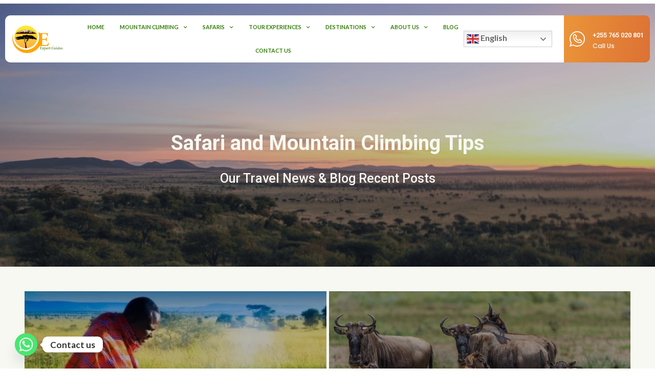

--- FILE ---
content_type: text/html; charset=UTF-8
request_url: https://expertguides.co.tz/safari-and-mountain-climbing-tips/
body_size: 17936
content:
<!DOCTYPE html>
<html lang="en-US">
<head>
	<meta charset="UTF-8">
	<meta name="viewport" content="width=device-width, initial-scale=1.0"/>
		<title>Safari and Mountain Climbing Tips &#8211; Expert Guides Company</title>
<meta name='robots' content='max-image-preview:large' />
<link rel="alternate" type="application/rss+xml" title="Expert Guides Company &raquo; Feed" href="https://expertguides.co.tz/feed/" />
<link rel="alternate" type="application/rss+xml" title="Expert Guides Company &raquo; Comments Feed" href="https://expertguides.co.tz/comments/feed/" />
<link rel="alternate" title="oEmbed (JSON)" type="application/json+oembed" href="https://expertguides.co.tz/wp-json/oembed/1.0/embed?url=https%3A%2F%2Fexpertguides.co.tz%2Fsafari-and-mountain-climbing-tips%2F" />
<link rel="alternate" title="oEmbed (XML)" type="text/xml+oembed" href="https://expertguides.co.tz/wp-json/oembed/1.0/embed?url=https%3A%2F%2Fexpertguides.co.tz%2Fsafari-and-mountain-climbing-tips%2F&#038;format=xml" />
<style id='wp-img-auto-sizes-contain-inline-css'>
img:is([sizes=auto i],[sizes^="auto," i]){contain-intrinsic-size:3000px 1500px}
/*# sourceURL=wp-img-auto-sizes-contain-inline-css */
</style>
<link rel='stylesheet' id='elementor-frontend-css' href='https://expertguides.co.tz/wp-content/plugins/elementor/assets/css/frontend-lite.min.css?ver=3.21.8' media='all' />
<link rel='stylesheet' id='elementor-post-3829-css' href='https://expertguides.co.tz/wp-content/uploads/elementor/css/post-3829.css?ver=1752847847' media='all' />
<link rel='stylesheet' id='elementor-post-109-css' href='https://expertguides.co.tz/wp-content/uploads/elementor/css/post-109.css?ver=1752847847' media='all' />
<style id='wp-emoji-styles-inline-css'>

	img.wp-smiley, img.emoji {
		display: inline !important;
		border: none !important;
		box-shadow: none !important;
		height: 1em !important;
		width: 1em !important;
		margin: 0 0.07em !important;
		vertical-align: -0.1em !important;
		background: none !important;
		padding: 0 !important;
	}
/*# sourceURL=wp-emoji-styles-inline-css */
</style>
<style id='classic-theme-styles-inline-css'>
/*! This file is auto-generated */
.wp-block-button__link{color:#fff;background-color:#32373c;border-radius:9999px;box-shadow:none;text-decoration:none;padding:calc(.667em + 2px) calc(1.333em + 2px);font-size:1.125em}.wp-block-file__button{background:#32373c;color:#fff;text-decoration:none}
/*# sourceURL=/wp-includes/css/classic-themes.min.css */
</style>
<link rel='stylesheet' id='chaty-front-css-css' href='https://expertguides.co.tz/wp-content/plugins/chaty/css/chaty-front.min.css?ver=3.2.51672142280' media='all' />
<link rel='stylesheet' id='hello-elementor-css' href='https://expertguides.co.tz/wp-content/themes/hello-elementor/style.min.css?ver=3.0.1' media='all' />
<link rel='stylesheet' id='hello-elementor-theme-style-css' href='https://expertguides.co.tz/wp-content/themes/hello-elementor/theme.min.css?ver=3.0.1' media='all' />
<link rel='stylesheet' id='hello-elementor-header-footer-css' href='https://expertguides.co.tz/wp-content/themes/hello-elementor/header-footer.min.css?ver=3.0.1' media='all' />
<link rel='stylesheet' id='elementor-post-3860-css' href='https://expertguides.co.tz/wp-content/uploads/elementor/css/post-3860.css?ver=1752847847' media='all' />
<link rel='stylesheet' id='elementor-icons-ekiticons-css' href='https://expertguides.co.tz/wp-content/plugins/elementskit-lite/modules/elementskit-icon-pack/assets/css/ekiticons.css?ver=3.2.0' media='all' />
<link rel='stylesheet' id='elementor-icons-css' href='https://expertguides.co.tz/wp-content/plugins/elementor/assets/lib/eicons/css/elementor-icons.min.css?ver=5.29.0' media='all' />
<link rel='stylesheet' id='swiper-css' href='https://expertguides.co.tz/wp-content/plugins/elementor/assets/lib/swiper/v8/css/swiper.min.css?ver=8.4.5' media='all' />
<link rel='stylesheet' id='powerpack-frontend-css' href='https://expertguides.co.tz/wp-content/plugins/powerpack-elements/assets/css/min/frontend.min.css?ver=2.9.12' media='all' />
<link rel='stylesheet' id='elementor-pro-css' href='https://expertguides.co.tz/wp-content/plugins/elementor-pro/assets/css/frontend-lite.min.css?ver=3.8.1' media='all' />
<link rel='stylesheet' id='elementor-post-5066-css' href='https://expertguides.co.tz/wp-content/uploads/elementor/css/post-5066.css?ver=1753139890' media='all' />
<link rel='stylesheet' id='skb-cife-brands_icon-css' href='https://expertguides.co.tz/wp-content/plugins/skyboot-custom-icons-for-elementor/assets/css/icomoon_brands.css?ver=1.0.8' media='all' />
<link rel='stylesheet' id='skb-cife-devicons_icon-css' href='https://expertguides.co.tz/wp-content/plugins/skyboot-custom-icons-for-elementor/assets/css/devicons.min.css?ver=1.0.8' media='all' />
<link rel='stylesheet' id='skb-cife-elegant_icon-css' href='https://expertguides.co.tz/wp-content/plugins/skyboot-custom-icons-for-elementor/assets/css/elegant.css?ver=1.0.8' media='all' />
<link rel='stylesheet' id='skb-cife-elusive_icon-css' href='https://expertguides.co.tz/wp-content/plugins/skyboot-custom-icons-for-elementor/assets/css/elusive-icons.min.css?ver=1.0.8' media='all' />
<link rel='stylesheet' id='skb-cife-icofont_icon-css' href='https://expertguides.co.tz/wp-content/plugins/skyboot-custom-icons-for-elementor/assets/css/icofont.min.css?ver=1.0.8' media='all' />
<link rel='stylesheet' id='skb-cife-icomoon_icon-css' href='https://expertguides.co.tz/wp-content/plugins/skyboot-custom-icons-for-elementor/assets/css/icomoon.css?ver=1.0.8' media='all' />
<link rel='stylesheet' id='skb-cife-iconic_icon-css' href='https://expertguides.co.tz/wp-content/plugins/skyboot-custom-icons-for-elementor/assets/css/iconic.css?ver=1.0.8' media='all' />
<link rel='stylesheet' id='skb-cife-ion_icon-css' href='https://expertguides.co.tz/wp-content/plugins/skyboot-custom-icons-for-elementor/assets/css/ionicons.min.css?ver=1.0.8' media='all' />
<link rel='stylesheet' id='skb-cife-linearicons_icon-css' href='https://expertguides.co.tz/wp-content/plugins/skyboot-custom-icons-for-elementor/assets/css/linearicons.css?ver=1.0.8' media='all' />
<link rel='stylesheet' id='skb-cife-lineawesome_icon-css' href='https://expertguides.co.tz/wp-content/plugins/skyboot-custom-icons-for-elementor/assets/css/line-awesome.min.css?ver=1.0.8' media='all' />
<link rel='stylesheet' id='skb-cife-line_icon-css' href='https://expertguides.co.tz/wp-content/plugins/skyboot-custom-icons-for-elementor/assets/css/lineicons.css?ver=1.0.8' media='all' />
<link rel='stylesheet' id='skb-cife-materialdesign_icon-css' href='https://expertguides.co.tz/wp-content/plugins/skyboot-custom-icons-for-elementor/assets/css/materialdesignicons.min.css?ver=1.0.8' media='all' />
<link rel='stylesheet' id='skb-cife-open_iconic-css' href='https://expertguides.co.tz/wp-content/plugins/skyboot-custom-icons-for-elementor/assets/css/open-iconic.css?ver=1.0.8' media='all' />
<link rel='stylesheet' id='skb-cife-simpleline_icon-css' href='https://expertguides.co.tz/wp-content/plugins/skyboot-custom-icons-for-elementor/assets/css/simple-line-icons.css?ver=1.0.8' media='all' />
<link rel='stylesheet' id='skb-cife-themify_icon-css' href='https://expertguides.co.tz/wp-content/plugins/skyboot-custom-icons-for-elementor/assets/css/themify.css?ver=1.0.8' media='all' />
<link rel='stylesheet' id='ekit-widget-styles-css' href='https://expertguides.co.tz/wp-content/plugins/elementskit-lite/widgets/init/assets/css/widget-styles.css?ver=3.2.0' media='all' />
<link rel='stylesheet' id='ekit-responsive-css' href='https://expertguides.co.tz/wp-content/plugins/elementskit-lite/widgets/init/assets/css/responsive.css?ver=3.2.0' media='all' />
<link rel='stylesheet' id='google-fonts-1-css' href='https://fonts.googleapis.com/css?family=Lato%3A100%2C100italic%2C200%2C200italic%2C300%2C300italic%2C400%2C400italic%2C500%2C500italic%2C600%2C600italic%2C700%2C700italic%2C800%2C800italic%2C900%2C900italic%7CRoboto%3A100%2C100italic%2C200%2C200italic%2C300%2C300italic%2C400%2C400italic%2C500%2C500italic%2C600%2C600italic%2C700%2C700italic%2C800%2C800italic%2C900%2C900italic%7CInter%3A100%2C100italic%2C200%2C200italic%2C300%2C300italic%2C400%2C400italic%2C500%2C500italic%2C600%2C600italic%2C700%2C700italic%2C800%2C800italic%2C900%2C900italic%7CRoboto+Slab%3A100%2C100italic%2C200%2C200italic%2C300%2C300italic%2C400%2C400italic%2C500%2C500italic%2C600%2C600italic%2C700%2C700italic%2C800%2C800italic%2C900%2C900italic%7CPoppins%3A100%2C100italic%2C200%2C200italic%2C300%2C300italic%2C400%2C400italic%2C500%2C500italic%2C600%2C600italic%2C700%2C700italic%2C800%2C800italic%2C900%2C900italic&#038;display=auto&#038;ver=6.9' media='all' />
<link rel='stylesheet' id='elementor-icons-shared-0-css' href='https://expertguides.co.tz/wp-content/plugins/elementor/assets/lib/font-awesome/css/fontawesome.min.css?ver=5.15.3' media='all' />
<link rel='stylesheet' id='elementor-icons-fa-solid-css' href='https://expertguides.co.tz/wp-content/plugins/elementor/assets/lib/font-awesome/css/solid.min.css?ver=5.15.3' media='all' />
<link rel='stylesheet' id='elementor-icons-skb_cife-elegant-icon-css' href='https://expertguides.co.tz/wp-content/plugins/skyboot-custom-icons-for-elementor/assets/css/elegant.css?ver=1.0.8' media='all' />
<link rel='stylesheet' id='elementor-icons-fa-brands-css' href='https://expertguides.co.tz/wp-content/plugins/elementor/assets/lib/font-awesome/css/brands.min.css?ver=5.15.3' media='all' />
<link rel="preconnect" href="https://fonts.gstatic.com/" crossorigin><script id="jquery-core-js-extra">
var pp = {"ajax_url":"https://expertguides.co.tz/wp-admin/admin-ajax.php"};
//# sourceURL=jquery-core-js-extra
</script>
<script src="https://expertguides.co.tz/wp-includes/js/jquery/jquery.min.js?ver=3.7.1" id="jquery-core-js"></script>
<script src="https://expertguides.co.tz/wp-includes/js/jquery/jquery-migrate.min.js?ver=3.4.1" id="jquery-migrate-js"></script>
<link rel="https://api.w.org/" href="https://expertguides.co.tz/wp-json/" /><link rel="alternate" title="JSON" type="application/json" href="https://expertguides.co.tz/wp-json/wp/v2/pages/5066" /><link rel="EditURI" type="application/rsd+xml" title="RSD" href="https://expertguides.co.tz/xmlrpc.php?rsd" />
<meta name="generator" content="WordPress 6.9" />
<link rel="canonical" href="https://expertguides.co.tz/safari-and-mountain-climbing-tips/" />
<link rel='shortlink' href='https://expertguides.co.tz/?p=5066' />
<meta name="generator" content="Elementor 3.21.8; features: e_optimized_assets_loading, e_optimized_css_loading, additional_custom_breakpoints; settings: css_print_method-external, google_font-enabled, font_display-auto">
<link rel="icon" href="https://expertguides.co.tz/wp-content/uploads/2023/01/expert-guides-company-FAVICON.png" sizes="32x32" />
<link rel="icon" href="https://expertguides.co.tz/wp-content/uploads/2023/01/expert-guides-company-FAVICON.png" sizes="192x192" />
<link rel="apple-touch-icon" href="https://expertguides.co.tz/wp-content/uploads/2023/01/expert-guides-company-FAVICON.png" />
<meta name="msapplication-TileImage" content="https://expertguides.co.tz/wp-content/uploads/2023/01/expert-guides-company-FAVICON.png" />
		<style id="wp-custom-css">
			.elementor-2296 .elementor-element.elementor-element-71fc09cb:not(.elementor-motion-effects-element-type-background) > .elementor-widget-wrap {
	    background-color: #7a9a34 !important;
}

.elementor-2296 .elementor-element.elementor-element-47d521a8 > .elementor-widget-container {
    background-color: #7b993c !important;
}

.elementor-2296 .elementor-element.elementor-element-28e0af97 > .elementor-widget-container {
    background-color: #7c9842 !important;
}

.elementor-2296 .elementor-element.elementor-element-962d7cd > .elementor-widget-container {
    background-color: #7c9842;
}

.elementor-2296 .elementor-element.elementor-element-c5faa43 > .elementor-widget-container {
    background-color: #7c9842;
}

.elementor-2489 .elementor-element.elementor-element-71fc09cb:not(.elementor-motion-effects-element-type-background) > .elementor-widget-wrap, .elementor-2489 .elementor-element.elementor-element-71fc09cb > .elementor-widget-wrap > .elementor-motion-effects-container > .elementor-motion-effects-layer {
    background-color: #7c9842 !important;
}		</style>
		</head>
<body class="wp-singular page-template-default page page-id-5066 wp-theme-hello-elementor elementor-default elementor-kit-3860 elementor-page elementor-page-5066">
<div class="ekit-template-content-markup ekit-template-content-header ekit-template-content-theme-support">
		<div data-elementor-type="wp-post" data-elementor-id="3829" class="elementor elementor-3829">
						<section class="elementor-section elementor-top-section elementor-element elementor-element-5092317f elementor-section-content-middle elementor-section-boxed elementor-section-height-default elementor-section-height-default" data-id="5092317f" data-element_type="section">
						<div class="elementor-container elementor-column-gap-default">
					<div class="elementor-column elementor-col-100 elementor-top-column elementor-element elementor-element-7a2ef8d5" data-id="7a2ef8d5" data-element_type="column">
			<div class="elementor-widget-wrap elementor-element-populated">
						<section class="elementor-section elementor-inner-section elementor-element elementor-element-2d3e4ff8 elementor-section-content-middle elementor-section-full_width elementor-section-height-default elementor-section-height-default" data-id="2d3e4ff8" data-element_type="section" data-settings="{&quot;background_background&quot;:&quot;gradient&quot;}">
						<div class="elementor-container elementor-column-gap-default">
					<div class="elementor-column elementor-col-25 elementor-inner-column elementor-element elementor-element-7d26810b" data-id="7d26810b" data-element_type="column">
			<div class="elementor-widget-wrap elementor-element-populated">
						<div class="elementor-element elementor-element-2e0bb7da elementor-widget elementor-widget-image" data-id="2e0bb7da" data-element_type="widget" data-widget_type="image.default">
				<div class="elementor-widget-container">
			<style>/*! elementor - v3.21.0 - 26-05-2024 */
.elementor-widget-image{text-align:center}.elementor-widget-image a{display:inline-block}.elementor-widget-image a img[src$=".svg"]{width:48px}.elementor-widget-image img{vertical-align:middle;display:inline-block}</style>											<a href="https://expertguides.co.tz">
							<img fetchpriority="high" width="800" height="457" src="https://expertguides.co.tz/wp-content/uploads/2022/12/Expert-Guide-logo_Artboard-1-1024x585.png" class="attachment-large size-large wp-image-4925" alt="" srcset="https://expertguides.co.tz/wp-content/uploads/2022/12/Expert-Guide-logo_Artboard-1-1024x585.png 1024w, https://expertguides.co.tz/wp-content/uploads/2022/12/Expert-Guide-logo_Artboard-1-300x171.png 300w, https://expertguides.co.tz/wp-content/uploads/2022/12/Expert-Guide-logo_Artboard-1-768x439.png 768w, https://expertguides.co.tz/wp-content/uploads/2022/12/Expert-Guide-logo_Artboard-1-1536x878.png 1536w, https://expertguides.co.tz/wp-content/uploads/2022/12/Expert-Guide-logo_Artboard-1.png 2000w" sizes="(max-width: 800px) 100vw, 800px" />								</a>
													</div>
				</div>
					</div>
		</div>
				<div class="elementor-column elementor-col-25 elementor-inner-column elementor-element elementor-element-af7ff8b" data-id="af7ff8b" data-element_type="column" data-settings="{&quot;background_background&quot;:&quot;classic&quot;}">
			<div class="elementor-widget-wrap elementor-element-populated">
						<div class="elementor-element elementor-element-3c62a005 elementor-nav-menu__align-center elementor-nav-menu--stretch elementor-widget__width-initial elementor-nav-menu--dropdown-tablet elementor-nav-menu__text-align-aside elementor-nav-menu--toggle elementor-nav-menu--burger elementor-widget elementor-widget-nav-menu" data-id="3c62a005" data-element_type="widget" data-settings="{&quot;submenu_icon&quot;:{&quot;value&quot;:&quot;&lt;i class=\&quot;fas fa-chevron-down\&quot;&gt;&lt;\/i&gt;&quot;,&quot;library&quot;:&quot;fa-solid&quot;},&quot;full_width&quot;:&quot;stretch&quot;,&quot;layout&quot;:&quot;horizontal&quot;,&quot;toggle&quot;:&quot;burger&quot;}" data-widget_type="nav-menu.default">
				<div class="elementor-widget-container">
			<link rel="stylesheet" href="https://expertguides.co.tz/wp-content/plugins/elementor-pro/assets/css/widget-nav-menu.min.css">			<nav migration_allowed="1" migrated="0" class="elementor-nav-menu--main elementor-nav-menu__container elementor-nav-menu--layout-horizontal e--pointer-none">
				<ul id="menu-1-3c62a005" class="elementor-nav-menu"><li class="menu-item menu-item-type-post_type menu-item-object-page menu-item-home menu-item-86"><a href="https://expertguides.co.tz/" class="elementor-item">HOME</a></li>
<li class="menu-item menu-item-type-custom menu-item-object-custom menu-item-has-children menu-item-2058"><a href="#" class="elementor-item elementor-item-anchor">MOUNTAIN CLIMBING</a>
<ul class="sub-menu elementor-nav-menu--dropdown">
	<li class="menu-item menu-item-type-custom menu-item-object-custom menu-item-has-children menu-item-2059"><a href="#" class="elementor-sub-item elementor-item-anchor">Mount Kilimanjaro</a>
	<ul class="sub-menu elementor-nav-menu--dropdown">
		<li class="menu-item menu-item-type-custom menu-item-object-custom menu-item-2066"><a href="https://expertguides.co.tz/climb-kilimanjaro-machame-route/" class="elementor-sub-item">Kilimanjaro Machame Route</a></li>
		<li class="menu-item menu-item-type-custom menu-item-object-custom menu-item-2067"><a href="https://expertguides.co.tz/6-days-5-nights-climb-kilimanjaro-marangu-route/" class="elementor-sub-item">Kilimanjaro Marangu Route</a></li>
		<li class="menu-item menu-item-type-custom menu-item-object-custom menu-item-2065"><a href="https://expertguides.co.tz/8-days-7-nights-climb-kilimanjaro-lemosho-route/" class="elementor-sub-item">Kilimanjaro Lemosho Route</a></li>
		<li class="menu-item menu-item-type-custom menu-item-object-custom menu-item-2069"><a href="https://expertguides.co.tz/6-days-5-nights-climb-kilimanjaro-umbwe-route/" class="elementor-sub-item">Kilimanjaro Umbwe Route</a></li>
		<li class="menu-item menu-item-type-custom menu-item-object-custom menu-item-2068"><a href="https://expertguides.co.tz/7-days-6-nights-climb-kilimanjaro-rongai-route/" class="elementor-sub-item">Kilimanjaro Rongai Route</a></li>
		<li class="menu-item menu-item-type-custom menu-item-object-custom menu-item-2070"><a href="https://expertguides.co.tz/the-northern-circuit-route-on-kilimanjaro/" class="elementor-sub-item">Kilimanjaro Northern Circuit Route</a></li>
	</ul>
</li>
	<li class="menu-item menu-item-type-custom menu-item-object-custom menu-item-2060"><a href="https://expertguides.co.tz/climb-mount-meru/" class="elementor-sub-item">Mount Meru</a></li>
	<li class="menu-item menu-item-type-custom menu-item-object-custom menu-item-2061"><a href="https://expertguides.co.tz/mount-oldoinyo-lengai/" class="elementor-sub-item">Mount OlDoinyo Lengai</a></li>
	<li class="menu-item menu-item-type-post_type menu-item-object-page menu-item-4509"><a href="https://expertguides.co.tz/mount-kilimanjaro-packing-list/" class="elementor-sub-item">Mount Kilimanjaro Packing List</a></li>
</ul>
</li>
<li class="menu-item menu-item-type-custom menu-item-object-custom menu-item-has-children menu-item-253"><a href="#" class="elementor-item elementor-item-anchor">SAFARIS</a>
<ul class="sub-menu elementor-nav-menu--dropdown">
	<li class="menu-item menu-item-type-post_type menu-item-object-page menu-item-2441"><a href="https://expertguides.co.tz/2-days-1-night-tanzania-short-safari/" class="elementor-sub-item">2 Days 1 Night Tanzania Short Safari</a></li>
	<li class="menu-item menu-item-type-post_type menu-item-object-page menu-item-2508"><a href="https://expertguides.co.tz/3-days-magical-tanzania-safari-adventure/" class="elementor-sub-item">3 Days Magical Tanzania Safari Adventure</a></li>
	<li class="menu-item menu-item-type-post_type menu-item-object-page menu-item-2551"><a href="https://expertguides.co.tz/4-days-tour-through-tanzanias-wild-adventures/" class="elementor-sub-item">4 Days Tour Through Tanzania’s Wild Adventures</a></li>
	<li class="menu-item menu-item-type-post_type menu-item-object-page menu-item-5184"><a href="https://expertguides.co.tz/5-days-serengeti-ngorongoro-lake-natron/" class="elementor-sub-item">5 Days Serengeti, Ngorongoro &#038; Lake Natron</a></li>
	<li class="menu-item menu-item-type-post_type menu-item-object-page menu-item-2468"><a href="https://expertguides.co.tz/5-days-4-night-amazing-tanzania-safari/" class="elementor-sub-item">5 Days 4 Night Amazing Tanzania Safari</a></li>
	<li class="menu-item menu-item-type-post_type menu-item-object-page menu-item-5185"><a href="https://expertguides.co.tz/6-days-safari-northern-tanzania/" class="elementor-sub-item">6 Days Safari – Northern Tanzania</a></li>
	<li class="menu-item menu-item-type-post_type menu-item-object-page menu-item-2474"><a href="https://expertguides.co.tz/6-days-5-night-best-of-tanzania-safari-tour/" class="elementor-sub-item">6 Days  Unforgettable Safari &#038; Holiday in Zanzibar</a></li>
	<li class="menu-item menu-item-type-post_type menu-item-object-page menu-item-5224"><a href="https://expertguides.co.tz/7-days-safari-northern-tanzania/" class="elementor-sub-item">7 Days Safari – Northern Tanzania</a></li>
	<li class="menu-item menu-item-type-post_type menu-item-object-page menu-item-2352"><a href="https://expertguides.co.tz/7-days-best-of-luxury-tanzania-safari/" class="elementor-sub-item">7 Days Best of Luxury Tanzania Safari</a></li>
	<li class="menu-item menu-item-type-post_type menu-item-object-page menu-item-2289"><a href="https://expertguides.co.tz/8-days-luxury-tanzania-safari-tarangire-ngorongoro-crater-and-serengeti/" class="elementor-sub-item">8 Days Luxury Tanzania Safari</a></li>
	<li class="menu-item menu-item-type-post_type menu-item-object-page menu-item-2301"><a href="https://expertguides.co.tz/10-days-luxury-tanzania-safari/" class="elementor-sub-item">10 Days Luxury Tanzania Safari</a></li>
	<li class="menu-item menu-item-type-post_type menu-item-object-page menu-item-2396"><a href="https://expertguides.co.tz/10-days-tanzania-safari-zanzibar-beach-holiday/" class="elementor-sub-item">10 Days Safari &#038; Zanzibar Holiday</a></li>
</ul>
</li>
<li class="menu-item menu-item-type-custom menu-item-object-custom menu-item-has-children menu-item-252"><a href="#" class="elementor-item elementor-item-anchor">TOUR EXPERIENCES</a>
<ul class="sub-menu elementor-nav-menu--dropdown">
	<li class="menu-item menu-item-type-post_type menu-item-object-page menu-item-4938"><a href="https://expertguides.co.tz/discover-the-rich-cultural-heritage-of-tanzania-with-eyasi-cultural-trips-bushmen-tribe-tours-hadzabe-and-datoga/" class="elementor-sub-item">Tribe Tours (Hadzabe And Datoga)</a></li>
	<li class="menu-item menu-item-type-post_type menu-item-object-page menu-item-2207"><a href="https://expertguides.co.tz/tanzania-family-safaris/" class="elementor-sub-item">Tanzania Family Safaris</a></li>
	<li class="menu-item menu-item-type-post_type menu-item-object-page menu-item-2204"><a href="https://expertguides.co.tz/photographic-safari-in-tanzania/" class="elementor-sub-item">Photographic Safari</a></li>
	<li class="menu-item menu-item-type-custom menu-item-object-custom menu-item-2209"><a href="https://expertguides.co.tz/guidelines-to-bird-watching-safari-in-tanzania/" class="elementor-sub-item">Bird Watching Safari</a></li>
	<li class="menu-item menu-item-type-post_type menu-item-object-page menu-item-2205"><a href="https://expertguides.co.tz/tanzania-wildebeest-migration-safari/" class="elementor-sub-item">Wildebeest Migration Safari</a></li>
	<li class="menu-item menu-item-type-custom menu-item-object-custom menu-item-2210"><a href="https://expertguides.co.tz/zanzibar-island/" class="elementor-sub-item">Zanzibar Beach Holidays</a></li>
	<li class="menu-item menu-item-type-post_type menu-item-object-page menu-item-2206"><a href="https://expertguides.co.tz/mobile-camping-safaris-in-africa/" class="elementor-sub-item">Mobile Camping Safari</a></li>
</ul>
</li>
<li class="menu-item menu-item-type-custom menu-item-object-custom menu-item-has-children menu-item-1208"><a href="#" class="elementor-item elementor-item-anchor">DESTINATIONS</a>
<ul class="sub-menu elementor-nav-menu--dropdown">
	<li class="menu-item menu-item-type-custom menu-item-object-custom menu-item-2628"><a href="https://expertguides.co.tz/northern-circuit-safari-destinations/" class="elementor-sub-item">Northern Circuit Safari</a></li>
	<li class="menu-item menu-item-type-custom menu-item-object-custom menu-item-2629"><a href="https://expertguides.co.tz/southern-circuit-safari-destinations/" class="elementor-sub-item">Southern Circuit Safari</a></li>
	<li class="menu-item menu-item-type-custom menu-item-object-custom menu-item-2630"><a href="https://expertguides.co.tz/western-circuit-safari-destinations/" class="elementor-sub-item">Western Circuit Safari</a></li>
</ul>
</li>
<li class="menu-item menu-item-type-post_type menu-item-object-page menu-item-has-children menu-item-4606"><a href="https://expertguides.co.tz/about-us/" class="elementor-item">ABOUT US</a>
<ul class="sub-menu elementor-nav-menu--dropdown">
	<li class="menu-item menu-item-type-post_type menu-item-object-page menu-item-4639"><a href="https://expertguides.co.tz/about-us/" class="elementor-sub-item">About Expert Guides Company</a></li>
	<li class="menu-item menu-item-type-custom menu-item-object-custom menu-item-1289"><a href="https://expertguides.co.tz/our-safari-booking-process/" class="elementor-sub-item">Our Booking Process</a></li>
	<li class="menu-item menu-item-type-custom menu-item-object-custom menu-item-1288"><a href="https://expertguides.co.tz/payment-details/" class="elementor-sub-item">Payment Details</a></li>
</ul>
</li>
<li class="menu-item menu-item-type-post_type menu-item-object-page menu-item-5003"><a href="https://expertguides.co.tz/blog-posts/" class="elementor-item">BLOG</a></li>
<li class="menu-item menu-item-type-custom menu-item-object-custom menu-item-103"><a href="https://expertguides.co.tz/contact-us/" class="elementor-item">CONTACT US</a></li>
</ul>			</nav>
					<div class="elementor-menu-toggle" role="button" tabindex="0" aria-label="Menu Toggle" aria-expanded="false">
			<i aria-hidden="true" role="presentation" class="elementor-menu-toggle__icon--open eicon-menu-bar"></i><i aria-hidden="true" role="presentation" class="elementor-menu-toggle__icon--close eicon-close"></i>			<span class="elementor-screen-only">Menu</span>
		</div>
			<nav class="elementor-nav-menu--dropdown elementor-nav-menu__container" aria-hidden="true">
				<ul id="menu-2-3c62a005" class="elementor-nav-menu"><li class="menu-item menu-item-type-post_type menu-item-object-page menu-item-home menu-item-86"><a href="https://expertguides.co.tz/" class="elementor-item" tabindex="-1">HOME</a></li>
<li class="menu-item menu-item-type-custom menu-item-object-custom menu-item-has-children menu-item-2058"><a href="#" class="elementor-item elementor-item-anchor" tabindex="-1">MOUNTAIN CLIMBING</a>
<ul class="sub-menu elementor-nav-menu--dropdown">
	<li class="menu-item menu-item-type-custom menu-item-object-custom menu-item-has-children menu-item-2059"><a href="#" class="elementor-sub-item elementor-item-anchor" tabindex="-1">Mount Kilimanjaro</a>
	<ul class="sub-menu elementor-nav-menu--dropdown">
		<li class="menu-item menu-item-type-custom menu-item-object-custom menu-item-2066"><a href="https://expertguides.co.tz/climb-kilimanjaro-machame-route/" class="elementor-sub-item" tabindex="-1">Kilimanjaro Machame Route</a></li>
		<li class="menu-item menu-item-type-custom menu-item-object-custom menu-item-2067"><a href="https://expertguides.co.tz/6-days-5-nights-climb-kilimanjaro-marangu-route/" class="elementor-sub-item" tabindex="-1">Kilimanjaro Marangu Route</a></li>
		<li class="menu-item menu-item-type-custom menu-item-object-custom menu-item-2065"><a href="https://expertguides.co.tz/8-days-7-nights-climb-kilimanjaro-lemosho-route/" class="elementor-sub-item" tabindex="-1">Kilimanjaro Lemosho Route</a></li>
		<li class="menu-item menu-item-type-custom menu-item-object-custom menu-item-2069"><a href="https://expertguides.co.tz/6-days-5-nights-climb-kilimanjaro-umbwe-route/" class="elementor-sub-item" tabindex="-1">Kilimanjaro Umbwe Route</a></li>
		<li class="menu-item menu-item-type-custom menu-item-object-custom menu-item-2068"><a href="https://expertguides.co.tz/7-days-6-nights-climb-kilimanjaro-rongai-route/" class="elementor-sub-item" tabindex="-1">Kilimanjaro Rongai Route</a></li>
		<li class="menu-item menu-item-type-custom menu-item-object-custom menu-item-2070"><a href="https://expertguides.co.tz/the-northern-circuit-route-on-kilimanjaro/" class="elementor-sub-item" tabindex="-1">Kilimanjaro Northern Circuit Route</a></li>
	</ul>
</li>
	<li class="menu-item menu-item-type-custom menu-item-object-custom menu-item-2060"><a href="https://expertguides.co.tz/climb-mount-meru/" class="elementor-sub-item" tabindex="-1">Mount Meru</a></li>
	<li class="menu-item menu-item-type-custom menu-item-object-custom menu-item-2061"><a href="https://expertguides.co.tz/mount-oldoinyo-lengai/" class="elementor-sub-item" tabindex="-1">Mount OlDoinyo Lengai</a></li>
	<li class="menu-item menu-item-type-post_type menu-item-object-page menu-item-4509"><a href="https://expertguides.co.tz/mount-kilimanjaro-packing-list/" class="elementor-sub-item" tabindex="-1">Mount Kilimanjaro Packing List</a></li>
</ul>
</li>
<li class="menu-item menu-item-type-custom menu-item-object-custom menu-item-has-children menu-item-253"><a href="#" class="elementor-item elementor-item-anchor" tabindex="-1">SAFARIS</a>
<ul class="sub-menu elementor-nav-menu--dropdown">
	<li class="menu-item menu-item-type-post_type menu-item-object-page menu-item-2441"><a href="https://expertguides.co.tz/2-days-1-night-tanzania-short-safari/" class="elementor-sub-item" tabindex="-1">2 Days 1 Night Tanzania Short Safari</a></li>
	<li class="menu-item menu-item-type-post_type menu-item-object-page menu-item-2508"><a href="https://expertguides.co.tz/3-days-magical-tanzania-safari-adventure/" class="elementor-sub-item" tabindex="-1">3 Days Magical Tanzania Safari Adventure</a></li>
	<li class="menu-item menu-item-type-post_type menu-item-object-page menu-item-2551"><a href="https://expertguides.co.tz/4-days-tour-through-tanzanias-wild-adventures/" class="elementor-sub-item" tabindex="-1">4 Days Tour Through Tanzania’s Wild Adventures</a></li>
	<li class="menu-item menu-item-type-post_type menu-item-object-page menu-item-5184"><a href="https://expertguides.co.tz/5-days-serengeti-ngorongoro-lake-natron/" class="elementor-sub-item" tabindex="-1">5 Days Serengeti, Ngorongoro &#038; Lake Natron</a></li>
	<li class="menu-item menu-item-type-post_type menu-item-object-page menu-item-2468"><a href="https://expertguides.co.tz/5-days-4-night-amazing-tanzania-safari/" class="elementor-sub-item" tabindex="-1">5 Days 4 Night Amazing Tanzania Safari</a></li>
	<li class="menu-item menu-item-type-post_type menu-item-object-page menu-item-5185"><a href="https://expertguides.co.tz/6-days-safari-northern-tanzania/" class="elementor-sub-item" tabindex="-1">6 Days Safari – Northern Tanzania</a></li>
	<li class="menu-item menu-item-type-post_type menu-item-object-page menu-item-2474"><a href="https://expertguides.co.tz/6-days-5-night-best-of-tanzania-safari-tour/" class="elementor-sub-item" tabindex="-1">6 Days  Unforgettable Safari &#038; Holiday in Zanzibar</a></li>
	<li class="menu-item menu-item-type-post_type menu-item-object-page menu-item-5224"><a href="https://expertguides.co.tz/7-days-safari-northern-tanzania/" class="elementor-sub-item" tabindex="-1">7 Days Safari – Northern Tanzania</a></li>
	<li class="menu-item menu-item-type-post_type menu-item-object-page menu-item-2352"><a href="https://expertguides.co.tz/7-days-best-of-luxury-tanzania-safari/" class="elementor-sub-item" tabindex="-1">7 Days Best of Luxury Tanzania Safari</a></li>
	<li class="menu-item menu-item-type-post_type menu-item-object-page menu-item-2289"><a href="https://expertguides.co.tz/8-days-luxury-tanzania-safari-tarangire-ngorongoro-crater-and-serengeti/" class="elementor-sub-item" tabindex="-1">8 Days Luxury Tanzania Safari</a></li>
	<li class="menu-item menu-item-type-post_type menu-item-object-page menu-item-2301"><a href="https://expertguides.co.tz/10-days-luxury-tanzania-safari/" class="elementor-sub-item" tabindex="-1">10 Days Luxury Tanzania Safari</a></li>
	<li class="menu-item menu-item-type-post_type menu-item-object-page menu-item-2396"><a href="https://expertguides.co.tz/10-days-tanzania-safari-zanzibar-beach-holiday/" class="elementor-sub-item" tabindex="-1">10 Days Safari &#038; Zanzibar Holiday</a></li>
</ul>
</li>
<li class="menu-item menu-item-type-custom menu-item-object-custom menu-item-has-children menu-item-252"><a href="#" class="elementor-item elementor-item-anchor" tabindex="-1">TOUR EXPERIENCES</a>
<ul class="sub-menu elementor-nav-menu--dropdown">
	<li class="menu-item menu-item-type-post_type menu-item-object-page menu-item-4938"><a href="https://expertguides.co.tz/discover-the-rich-cultural-heritage-of-tanzania-with-eyasi-cultural-trips-bushmen-tribe-tours-hadzabe-and-datoga/" class="elementor-sub-item" tabindex="-1">Tribe Tours (Hadzabe And Datoga)</a></li>
	<li class="menu-item menu-item-type-post_type menu-item-object-page menu-item-2207"><a href="https://expertguides.co.tz/tanzania-family-safaris/" class="elementor-sub-item" tabindex="-1">Tanzania Family Safaris</a></li>
	<li class="menu-item menu-item-type-post_type menu-item-object-page menu-item-2204"><a href="https://expertguides.co.tz/photographic-safari-in-tanzania/" class="elementor-sub-item" tabindex="-1">Photographic Safari</a></li>
	<li class="menu-item menu-item-type-custom menu-item-object-custom menu-item-2209"><a href="https://expertguides.co.tz/guidelines-to-bird-watching-safari-in-tanzania/" class="elementor-sub-item" tabindex="-1">Bird Watching Safari</a></li>
	<li class="menu-item menu-item-type-post_type menu-item-object-page menu-item-2205"><a href="https://expertguides.co.tz/tanzania-wildebeest-migration-safari/" class="elementor-sub-item" tabindex="-1">Wildebeest Migration Safari</a></li>
	<li class="menu-item menu-item-type-custom menu-item-object-custom menu-item-2210"><a href="https://expertguides.co.tz/zanzibar-island/" class="elementor-sub-item" tabindex="-1">Zanzibar Beach Holidays</a></li>
	<li class="menu-item menu-item-type-post_type menu-item-object-page menu-item-2206"><a href="https://expertguides.co.tz/mobile-camping-safaris-in-africa/" class="elementor-sub-item" tabindex="-1">Mobile Camping Safari</a></li>
</ul>
</li>
<li class="menu-item menu-item-type-custom menu-item-object-custom menu-item-has-children menu-item-1208"><a href="#" class="elementor-item elementor-item-anchor" tabindex="-1">DESTINATIONS</a>
<ul class="sub-menu elementor-nav-menu--dropdown">
	<li class="menu-item menu-item-type-custom menu-item-object-custom menu-item-2628"><a href="https://expertguides.co.tz/northern-circuit-safari-destinations/" class="elementor-sub-item" tabindex="-1">Northern Circuit Safari</a></li>
	<li class="menu-item menu-item-type-custom menu-item-object-custom menu-item-2629"><a href="https://expertguides.co.tz/southern-circuit-safari-destinations/" class="elementor-sub-item" tabindex="-1">Southern Circuit Safari</a></li>
	<li class="menu-item menu-item-type-custom menu-item-object-custom menu-item-2630"><a href="https://expertguides.co.tz/western-circuit-safari-destinations/" class="elementor-sub-item" tabindex="-1">Western Circuit Safari</a></li>
</ul>
</li>
<li class="menu-item menu-item-type-post_type menu-item-object-page menu-item-has-children menu-item-4606"><a href="https://expertguides.co.tz/about-us/" class="elementor-item" tabindex="-1">ABOUT US</a>
<ul class="sub-menu elementor-nav-menu--dropdown">
	<li class="menu-item menu-item-type-post_type menu-item-object-page menu-item-4639"><a href="https://expertguides.co.tz/about-us/" class="elementor-sub-item" tabindex="-1">About Expert Guides Company</a></li>
	<li class="menu-item menu-item-type-custom menu-item-object-custom menu-item-1289"><a href="https://expertguides.co.tz/our-safari-booking-process/" class="elementor-sub-item" tabindex="-1">Our Booking Process</a></li>
	<li class="menu-item menu-item-type-custom menu-item-object-custom menu-item-1288"><a href="https://expertguides.co.tz/payment-details/" class="elementor-sub-item" tabindex="-1">Payment Details</a></li>
</ul>
</li>
<li class="menu-item menu-item-type-post_type menu-item-object-page menu-item-5003"><a href="https://expertguides.co.tz/blog-posts/" class="elementor-item" tabindex="-1">BLOG</a></li>
<li class="menu-item menu-item-type-custom menu-item-object-custom menu-item-103"><a href="https://expertguides.co.tz/contact-us/" class="elementor-item" tabindex="-1">CONTACT US</a></li>
</ul>			</nav>
				</div>
				</div>
					</div>
		</div>
				<div class="elementor-column elementor-col-25 elementor-inner-column elementor-element elementor-element-76863c5" data-id="76863c5" data-element_type="column">
			<div class="elementor-widget-wrap elementor-element-populated">
						<div class="elementor-element elementor-element-85911ae elementor-widget elementor-widget-shortcode" data-id="85911ae" data-element_type="widget" data-widget_type="shortcode.default">
				<div class="elementor-widget-container">
					<div class="elementor-shortcode"><div class="gtranslate_wrapper" id="gt-wrapper-46009782"></div></div>
				</div>
				</div>
					</div>
		</div>
				<div class="elementor-column elementor-col-25 elementor-inner-column elementor-element elementor-element-416b04c3 elementor-hidden-mobile" data-id="416b04c3" data-element_type="column" data-settings="{&quot;background_background&quot;:&quot;gradient&quot;}">
			<div class="elementor-widget-wrap elementor-element-populated">
						<div class="elementor-element elementor-element-79de3bf4 elementor-position-left elementor-vertical-align-middle elementor-widget__width-auto elementor-view-default elementor-mobile-position-top elementor-widget elementor-widget-icon-box" data-id="79de3bf4" data-element_type="widget" data-widget_type="icon-box.default">
				<div class="elementor-widget-container">
			<link rel="stylesheet" href="https://expertguides.co.tz/wp-content/plugins/elementor/assets/css/widget-icon-box.min.css">		<div class="elementor-icon-box-wrapper">

						<div class="elementor-icon-box-icon">
				<span  class="elementor-icon elementor-animation-">
				<i aria-hidden="true" class="icon icon-whatsapp-2"></i>				</span>
			</div>
			
						<div class="elementor-icon-box-content">

									<h4 class="elementor-icon-box-title">
						<span  >
							+255 765 020 801						</span>
					</h4>
				
									<p class="elementor-icon-box-description">
						Call Us					</p>
				
			</div>
			
		</div>
				</div>
				</div>
					</div>
		</div>
					</div>
		</section>
					</div>
		</div>
					</div>
		</section>
				</div>
		</div>

<main id="content" class="site-main post-5066 page type-page status-publish hentry">

	
	<div class="page-content">
				<div data-elementor-type="wp-page" data-elementor-id="5066" class="elementor elementor-5066">
						<section class="elementor-section elementor-top-section elementor-element elementor-element-0e61507 elementor-section-full_width elementor-section-height-default elementor-section-height-default" data-id="0e61507" data-element_type="section" data-settings="{&quot;background_background&quot;:&quot;classic&quot;}">
							<div class="elementor-background-overlay"></div>
							<div class="elementor-container elementor-column-gap-no">
					<div class="elementor-column elementor-col-100 elementor-top-column elementor-element elementor-element-4b63fa0" data-id="4b63fa0" data-element_type="column">
			<div class="elementor-widget-wrap elementor-element-populated">
						<section class="elementor-section elementor-inner-section elementor-element elementor-element-96e965a elementor-section-boxed elementor-section-height-default elementor-section-height-default" data-id="96e965a" data-element_type="section" data-settings="{&quot;background_background&quot;:&quot;classic&quot;}">
							<div class="elementor-background-overlay"></div>
							<div class="elementor-container elementor-column-gap-default">
					<div class="elementor-column elementor-col-100 elementor-inner-column elementor-element elementor-element-169c319" data-id="169c319" data-element_type="column">
			<div class="elementor-widget-wrap elementor-element-populated">
						<div class="elementor-element elementor-element-8fb5bc1 elementor-widget elementor-widget-heading" data-id="8fb5bc1" data-element_type="widget" data-widget_type="heading.default">
				<div class="elementor-widget-container">
			<style>/*! elementor - v3.21.0 - 26-05-2024 */
.elementor-heading-title{padding:0;margin:0;line-height:1}.elementor-widget-heading .elementor-heading-title[class*=elementor-size-]>a{color:inherit;font-size:inherit;line-height:inherit}.elementor-widget-heading .elementor-heading-title.elementor-size-small{font-size:15px}.elementor-widget-heading .elementor-heading-title.elementor-size-medium{font-size:19px}.elementor-widget-heading .elementor-heading-title.elementor-size-large{font-size:29px}.elementor-widget-heading .elementor-heading-title.elementor-size-xl{font-size:39px}.elementor-widget-heading .elementor-heading-title.elementor-size-xxl{font-size:59px}</style><h1 class="elementor-heading-title elementor-size-default">Safari and Mountain Climbing Tips</h1>		</div>
				</div>
				<div class="elementor-element elementor-element-8c284a0 elementor-widget elementor-widget-heading" data-id="8c284a0" data-element_type="widget" data-widget_type="heading.default">
				<div class="elementor-widget-container">
			<h1 class="elementor-heading-title elementor-size-default">Our Travel News & Blog  Recent Posts</h1>		</div>
				</div>
					</div>
		</div>
					</div>
		</section>
					</div>
		</div>
					</div>
		</section>
				<section class="elementor-section elementor-top-section elementor-element elementor-element-3ee7e019 elementor-section-full_width elementor-section-height-default elementor-section-height-default" data-id="3ee7e019" data-element_type="section">
						<div class="elementor-container elementor-column-gap-default">
					<div class="elementor-column elementor-col-100 elementor-top-column elementor-element elementor-element-46ab7eda elementor-invisible" data-id="46ab7eda" data-element_type="column" data-settings="{&quot;background_background&quot;:&quot;classic&quot;,&quot;animation&quot;:&quot;fadeIn&quot;,&quot;animation_delay&quot;:600}">
			<div class="elementor-widget-wrap elementor-element-populated">
						<div class="elementor-element elementor-element-05b9aab elementor-widget elementor-widget-pp-tiled-posts" data-id="05b9aab" data-element_type="widget" data-widget_type="pp-tiled-posts.default">
				<div class="elementor-widget-container">
					<div class="pp-tiled-posts pp-tiled-posts-layout-1 clearfix">
			<div class="pp-tiles-posts-left">		<div class="pp-tiled-post pp-tiled-post-1 pp-tiled-post-featured">
			<div class="pp-tiled-post-bg pp-media-background" 
			style='background-image:url(https://expertguides.co.tz/wp-content/uploads/2024/01/Discover-the-authentic-wonders-of-a-Maasai-Village--768x508.webp)'			>
			</div>
						<div class="pp-media-overlay pp-tiled-post-overlay"><a href="https://expertguides.co.tz/what-to-expect-when-visiting-a-maasai-village-during-safari-tanzania/" title="What to Expect When Visiting a Maasai Village during Safari Tanzania"></a></div>
			<div class="pp-tiled-post-content pp-tiled-post-content-bottom">
															<div class="pp-post-categories pp-post-categories-style-1">
							<span>
								Blog							</span>
						</div>
									
									<header>
						<h2 class="pp-tiled-post-title">
							What to Expect When Visiting a Maasai Village during Safari Tanzania						</h2>
					</header>
				
									<div class="pp-tiled-posts-meta">
													<span class="pp-post-author">
								Expert Guides							</span>
																			<span class="pp-post-date"><span class="screen-reader-text">Posted on </span>January 10, 2024</span>											</div>
				
				
							</div>
		</div>
		</div><div class="pp-tiles-posts-right">		<div class="pp-tiled-post pp-tiled-post-2 pp-tiled-post-large">
			<div class="pp-tiled-post-bg pp-media-background" 
			style='background-image:url(https://expertguides.co.tz/wp-content/uploads/2024/01/serengeti-wildebeest-migration-calving-safari-season-768x462.jpeg)'			>
			</div>
						<div class="pp-media-overlay pp-tiled-post-overlay"><a href="https://expertguides.co.tz/unlocking-the-wonders-of-wildebeest-calving-season/" title="Unlocking the Wonders of Wildebeest Calving Season"></a></div>
			<div class="pp-tiled-post-content pp-tiled-post-content-bottom">
															<div class="pp-post-categories pp-post-categories-style-1">
							<span>
								Blog							</span>
						</div>
									
									<header>
						<h2 class="pp-tiled-post-title">
							Unlocking the Wonders of Wildebeest Calving Season						</h2>
					</header>
				
									<div class="pp-tiled-posts-meta">
													<span class="pp-post-author">
								Expert Guides							</span>
																			<span class="pp-post-date"><span class="screen-reader-text">Posted on </span>January 10, 2024</span>											</div>
				
				
							</div>
		</div>
				<div class="pp-tiled-post pp-tiled-post-3 pp-tiled-post-medium">
			<div class="pp-tiled-post-bg pp-media-background" 
			style='background-image:url(https://expertguides.co.tz/wp-content/uploads/2024/01/Screenshot_20240110_175005_Instagram-768x769.jpg)'			>
			</div>
						<div class="pp-media-overlay pp-tiled-post-overlay"><a href="https://expertguides.co.tz/best-of-tanzania-safaris-with-kids-tanzania-family-safari/" title="Best of Tanzania Safaris with Kids &#8211; Tanzania Family Safari"></a></div>
			<div class="pp-tiled-post-content pp-tiled-post-content-bottom">
															<div class="pp-post-categories pp-post-categories-style-1">
							<span>
								Blog							</span>
						</div>
									
									<header>
						<h2 class="pp-tiled-post-title">
							Best of Tanzania Safaris with Kids &#8211; Tanzania Family Safari						</h2>
					</header>
				
									<div class="pp-tiled-posts-meta">
													<span class="pp-post-author">
								Expert Guides							</span>
																			<span class="pp-post-date"><span class="screen-reader-text">Posted on </span>January 10, 2024</span>											</div>
				
				
							</div>
		</div>
				<div class="pp-tiled-post pp-tiled-post-4 pp-tiled-post-medium">
			<div class="pp-tiled-post-bg pp-media-background" 
			style='background-image:url(https://expertguides.co.tz/wp-content/uploads/2022/12/Fly-Safari-From-Arusha-to-Serengeti-4-Days-768x413.jpeg)'			>
			</div>
						<div class="pp-media-overlay pp-tiled-post-overlay"><a href="https://expertguides.co.tz/what-are-the-african-big-five-and-where-can-you-see-them-in-tanzania/" title="What are the African Big Five and Where Can you See Them in Tanzania?"></a></div>
			<div class="pp-tiled-post-content pp-tiled-post-content-bottom">
															<div class="pp-post-categories pp-post-categories-style-1">
							<span>
								Blog							</span>
						</div>
									
									<header>
						<h2 class="pp-tiled-post-title">
							What are the African Big Five and Where Can you See Them in Tanzania?						</h2>
					</header>
				
									<div class="pp-tiled-posts-meta">
													<span class="pp-post-author">
								Expert Guides							</span>
																			<span class="pp-post-date"><span class="screen-reader-text">Posted on </span>April 30, 2023</span>											</div>
				
				
							</div>
		</div>
		</div><div class="pp-tiled-post-group pp-tiled-post-col-2">		<div class="pp-tiled-post pp-tiled-post-5 pp-tiled-post-medium">
			<div class="pp-tiled-post-bg pp-media-background" 
			style='background-image:url(https://expertguides.co.tz/wp-content/uploads/2023/12/5-days-tanzania-safaris-1-768x432.jpg)'			>
			</div>
						<div class="pp-media-overlay pp-tiled-post-overlay"><a href="https://expertguides.co.tz/private-safaris-dedicated-vehicles-and-guides-for-top-notch-service/" title="Private safaris, dedicated vehicles and guides for top-notch service"></a></div>
			<div class="pp-tiled-post-content pp-tiled-post-content-bottom">
															<div class="pp-post-categories pp-post-categories-style-1">
							<span>
								Blog							</span>
						</div>
									
									<header>
						<h2 class="pp-tiled-post-title">
							Private safaris, dedicated vehicles and guides for top-notch service						</h2>
					</header>
				
									<div class="pp-tiled-posts-meta">
													<span class="pp-post-author">
								Expert Guides							</span>
																			<span class="pp-post-date"><span class="screen-reader-text">Posted on </span>January 10, 2024</span>											</div>
				
				
							</div>
		</div>
				<div class="pp-tiled-post pp-tiled-post-6 pp-tiled-post-medium">
			<div class="pp-tiled-post-bg pp-media-background" 
			style='background-image:url(https://expertguides.co.tz/wp-content/uploads/2023/04/m6hmph2ah68-768x1024.jpg)'			>
			</div>
						<div class="pp-media-overlay pp-tiled-post-overlay"><a href="https://expertguides.co.tz/10-reasons-why-tanzania-is-the-perfect-romantic-getaway/" title="10 Reasons Why Tanzania is the Perfect Romantic Getaway"></a></div>
			<div class="pp-tiled-post-content pp-tiled-post-content-bottom">
															<div class="pp-post-categories pp-post-categories-style-1">
							<span>
								Blog							</span>
						</div>
									
									<header>
						<h2 class="pp-tiled-post-title">
							10 Reasons Why Tanzania is the Perfect Romantic Getaway						</h2>
					</header>
				
									<div class="pp-tiled-posts-meta">
													<span class="pp-post-author">
								Expert Guides							</span>
																			<span class="pp-post-date"><span class="screen-reader-text">Posted on </span>March 9, 2023</span>											</div>
				
				
							</div>
		</div>
				<div class="pp-tiled-post pp-tiled-post-7 pp-tiled-post-medium">
			<div class="pp-tiled-post-bg pp-media-background" 
			style='background-image:url(https://expertguides.co.tz/wp-content/uploads/2022/12/WhatsApp-Image-2022-12-23-at-13.52.38-1-768x576.jpeg)'			>
			</div>
						<div class="pp-media-overlay pp-tiled-post-overlay"><a href="https://expertguides.co.tz/what-is-altitude-sickness-and-how-to-prevent-it-on-kilimanjaro/" title="What is Altitude Sickness and How to Prevent it on Kilimanjaro?"></a></div>
			<div class="pp-tiled-post-content pp-tiled-post-content-bottom">
															<div class="pp-post-categories pp-post-categories-style-1">
							<span>
								Blog							</span>
						</div>
									
									<header>
						<h2 class="pp-tiled-post-title">
							What is Altitude Sickness and How to Prevent it on Kilimanjaro?						</h2>
					</header>
				
									<div class="pp-tiled-posts-meta">
													<span class="pp-post-author">
								Expert Guides							</span>
																			<span class="pp-post-date"><span class="screen-reader-text">Posted on </span>April 29, 2023</span>											</div>
				
				
							</div>
		</div>
				<div class="pp-tiled-post pp-tiled-post-8 pp-tiled-post-medium">
			<div class="pp-tiled-post-bg pp-media-background" 
			style='background-image:url(https://expertguides.co.tz/wp-content/uploads/2022/12/WhatsApp-Image-2022-12-23-at-13.56.44-1-768x961.jpeg)'			>
			</div>
						<div class="pp-media-overlay pp-tiled-post-overlay"><a href="https://expertguides.co.tz/when-to-go-to-tanzania-for-your-life-time-holiday-and-adventures/" title="When to Go to Tanzania for Your Life-Time Holiday and Adventures"></a></div>
			<div class="pp-tiled-post-content pp-tiled-post-content-bottom">
															<div class="pp-post-categories pp-post-categories-style-1">
							<span>
								Blog							</span>
						</div>
									
									<header>
						<h2 class="pp-tiled-post-title">
							When to Go to Tanzania for Your Life-Time Holiday and Adventures						</h2>
					</header>
				
									<div class="pp-tiled-posts-meta">
													<span class="pp-post-author">
								Expert Guides							</span>
																			<span class="pp-post-date"><span class="screen-reader-text">Posted on </span>March 9, 2023</span>											</div>
				
				
							</div>
		</div>
				<div class="pp-tiled-post pp-tiled-post-9 pp-tiled-post-medium">
			<div class="pp-tiled-post-bg pp-media-background" 
			style='background-image:url(https://expertguides.co.tz/wp-content/uploads/2023/02/expert-guides-company-serengeti-safari-experience-768x461.jpg)'			>
			</div>
						<div class="pp-media-overlay pp-tiled-post-overlay"><a href="https://expertguides.co.tz/a-go-to-guide-for-booking-a-trip-to-tanzania-with-expert-guides-company/" title="A Go-To Guide For Booking A Trip To Tanzania With Expert Guides Company"></a></div>
			<div class="pp-tiled-post-content pp-tiled-post-content-bottom">
															<div class="pp-post-categories pp-post-categories-style-1">
							<span>
								Blog							</span>
						</div>
									
									<header>
						<h2 class="pp-tiled-post-title">
							A Go-To Guide For Booking A Trip To Tanzania With Expert Guides Company						</h2>
					</header>
				
									<div class="pp-tiled-posts-meta">
													<span class="pp-post-author">
								Expert Guides							</span>
																			<span class="pp-post-date"><span class="screen-reader-text">Posted on </span>March 9, 2023</span>											</div>
				
				
							</div>
		</div>
				<div class="pp-tiled-post pp-tiled-post-10 pp-tiled-post-medium">
			<div class="pp-tiled-post-bg pp-media-background" 
			style='background-image:url(https://expertguides.co.tz/wp-content/uploads/2023/04/OIP-3.jpeg)'			>
			</div>
						<div class="pp-media-overlay pp-tiled-post-overlay"><a href="https://expertguides.co.tz/10-essential-items-to-pack-for-your-tanzania-safari-and-holiday/" title="10 Essential Items to Pack for Your Tanzania Safari and Holiday"></a></div>
			<div class="pp-tiled-post-content pp-tiled-post-content-bottom">
															<div class="pp-post-categories pp-post-categories-style-1">
							<span>
								Blog							</span>
						</div>
									
									<header>
						<h2 class="pp-tiled-post-title">
							10 Essential Items to Pack for Your Tanzania Safari and Holiday						</h2>
					</header>
				
									<div class="pp-tiled-posts-meta">
													<span class="pp-post-author">
								Expert Guides							</span>
																			<span class="pp-post-date"><span class="screen-reader-text">Posted on </span>April 30, 2023</span>											</div>
				
				
							</div>
		</div>
		</div>		</div>
				</div>
				</div>
					</div>
		</div>
					</div>
		</section>
				</div>
				<div class="post-tags">
					</div>
			</div>

	
</main>

	
<script nitro-exclude>
    document.cookie = 'nitroCachedPage=' + (!window.NITROPACK_STATE ? '0' : '1') + '; path=/; SameSite=Lax';
</script><div class="ekit-template-content-markup ekit-template-content-footer ekit-template-content-theme-support">
		<div data-elementor-type="wp-post" data-elementor-id="109" class="elementor elementor-109">
						<section class="elementor-section elementor-top-section elementor-element elementor-element-51b0454 elementor-section-boxed elementor-section-height-default elementor-section-height-default" data-id="51b0454" data-element_type="section" data-settings="{&quot;background_background&quot;:&quot;classic&quot;}">
							<div class="elementor-background-overlay"></div>
							<div class="elementor-container elementor-column-gap-default">
					<div class="elementor-column elementor-col-100 elementor-top-column elementor-element elementor-element-c139a5a" data-id="c139a5a" data-element_type="column">
			<div class="elementor-widget-wrap elementor-element-populated">
						<section class="elementor-section elementor-inner-section elementor-element elementor-element-0deb2bc elementor-section-boxed elementor-section-height-default elementor-section-height-default" data-id="0deb2bc" data-element_type="section">
						<div class="elementor-container elementor-column-gap-default">
					<div class="elementor-column elementor-col-100 elementor-inner-column elementor-element elementor-element-99cceb1 elementor-hidden-desktop elementor-hidden-tablet elementor-hidden-mobile" data-id="99cceb1" data-element_type="column">
			<div class="elementor-widget-wrap">
							</div>
		</div>
					</div>
		</section>
				<section class="elementor-section elementor-inner-section elementor-element elementor-element-95f1e88 elementor-section-boxed elementor-section-height-default elementor-section-height-default" data-id="95f1e88" data-element_type="section">
						<div class="elementor-container elementor-column-gap-default">
					<div class="elementor-column elementor-col-100 elementor-inner-column elementor-element elementor-element-436e573 elementor-hidden-desktop elementor-hidden-tablet elementor-hidden-mobile" data-id="436e573" data-element_type="column">
			<div class="elementor-widget-wrap">
							</div>
		</div>
					</div>
		</section>
				<section class="elementor-section elementor-inner-section elementor-element elementor-element-a2216c7 elementor-section-content-middle elementor-hidden-desktop elementor-hidden-tablet elementor-hidden-mobile elementor-section-boxed elementor-section-height-default elementor-section-height-default" data-id="a2216c7" data-element_type="section">
						<div class="elementor-container elementor-column-gap-default">
					<div class="elementor-column elementor-col-25 elementor-inner-column elementor-element elementor-element-afb3929" data-id="afb3929" data-element_type="column">
			<div class="elementor-widget-wrap elementor-element-populated">
						<div class="elementor-element elementor-element-944e9e3 elementor-widget elementor-widget-heading" data-id="944e9e3" data-element_type="widget" data-widget_type="heading.default">
				<div class="elementor-widget-container">
			<h5 class="elementor-heading-title elementor-size-default">Best Seller & Popular Destinations</h5>		</div>
				</div>
				<div class="elementor-element elementor-element-c8947da elementor-icon-list--layout-traditional elementor-list-item-link-full_width elementor-widget elementor-widget-icon-list" data-id="c8947da" data-element_type="widget" data-widget_type="icon-list.default">
				<div class="elementor-widget-container">
			<link rel="stylesheet" href="https://expertguides.co.tz/wp-content/plugins/elementor/assets/css/widget-icon-list.min.css">		<ul class="elementor-icon-list-items">
							<li class="elementor-icon-list-item">
											<a href="https://expertguides.co.tz/serengeti-national-park/">

												<span class="elementor-icon-list-icon">
							<i aria-hidden="true" class=" arrow_carrot-right_alt2"></i>						</span>
										<span class="elementor-icon-list-text">Serengeti National Park</span>
											</a>
									</li>
								<li class="elementor-icon-list-item">
											<a href="https://expertguides.co.tz/tarangire-national-park/">

												<span class="elementor-icon-list-icon">
							<i aria-hidden="true" class=" arrow_carrot-right_alt2"></i>						</span>
										<span class="elementor-icon-list-text">Tarangire National Park</span>
											</a>
									</li>
								<li class="elementor-icon-list-item">
											<a href="#">

												<span class="elementor-icon-list-icon">
							<i aria-hidden="true" class=" arrow_carrot-right_alt2"></i>						</span>
										<span class="elementor-icon-list-text">Ngorongoro Crater</span>
											</a>
									</li>
								<li class="elementor-icon-list-item">
											<a href="https://expertguides.co.tz/zanzibar-island/">

												<span class="elementor-icon-list-icon">
							<i aria-hidden="true" class=" arrow_carrot-right_alt2"></i>						</span>
										<span class="elementor-icon-list-text">Zanzibar Beach Island</span>
											</a>
									</li>
								<li class="elementor-icon-list-item">
											<a href="https://expertguides.co.tz/mount-kilimanjaro-national-park/">

												<span class="elementor-icon-list-icon">
							<i aria-hidden="true" class=" arrow_carrot-right_alt2"></i>						</span>
										<span class="elementor-icon-list-text">Kilimanjaro National Park</span>
											</a>
									</li>
								<li class="elementor-icon-list-item">
											<a href="https://expertguides.co.tz/lake-manyara-national-park/">

												<span class="elementor-icon-list-icon">
							<i aria-hidden="true" class=" arrow_carrot-right_alt2"></i>						</span>
										<span class="elementor-icon-list-text">Lake Manyara National Park</span>
											</a>
									</li>
								<li class="elementor-icon-list-item">
											<a href="https://expertguides.co.tz/lake-natron-mount-oldoinyo-lengai/">

												<span class="elementor-icon-list-icon">
							<i aria-hidden="true" class=" arrow_carrot-right_alt2"></i>						</span>
										<span class="elementor-icon-list-text">Lake Natron & OlDoinyo Lengai</span>
											</a>
									</li>
						</ul>
				</div>
				</div>
					</div>
		</div>
				<div class="elementor-column elementor-col-25 elementor-inner-column elementor-element elementor-element-8de4719" data-id="8de4719" data-element_type="column">
			<div class="elementor-widget-wrap elementor-element-populated">
						<div class="elementor-element elementor-element-cbaffad elementor-widget elementor-widget-heading" data-id="cbaffad" data-element_type="widget" data-widget_type="heading.default">
				<div class="elementor-widget-container">
			<h5 class="elementor-heading-title elementor-size-default">Our Top Trip Ideas & Experiences</h5>		</div>
				</div>
				<div class="elementor-element elementor-element-b7f3197 elementor-icon-list--layout-traditional elementor-list-item-link-full_width elementor-widget elementor-widget-icon-list" data-id="b7f3197" data-element_type="widget" data-widget_type="icon-list.default">
				<div class="elementor-widget-container">
					<ul class="elementor-icon-list-items">
							<li class="elementor-icon-list-item">
											<a href="https://expertguides.co.tz/tanzania-wildebeest-migration-safari/">

												<span class="elementor-icon-list-icon">
							<i aria-hidden="true" class=" arrow_carrot-right_alt2"></i>						</span>
										<span class="elementor-icon-list-text">Serengeti Migration Safaris </span>
											</a>
									</li>
								<li class="elementor-icon-list-item">
											<a href="https://expertguides.co.tz/tanzania-family-safaris/">

												<span class="elementor-icon-list-icon">
							<i aria-hidden="true" class=" arrow_carrot-right_alt2"></i>						</span>
										<span class="elementor-icon-list-text">Tanzania Family Safaris</span>
											</a>
									</li>
								<li class="elementor-icon-list-item">
											<a href="https://expertguides.co.tz/mobile-camping-safaris-in-africa/">

												<span class="elementor-icon-list-icon">
							<i aria-hidden="true" class=" arrow_carrot-right_alt2"></i>						</span>
										<span class="elementor-icon-list-text">Mobile Camping Safaris </span>
											</a>
									</li>
								<li class="elementor-icon-list-item">
											<a href="https://expertguides.co.tz/photographic-safari-in-tanzania/">

												<span class="elementor-icon-list-icon">
							<i aria-hidden="true" class=" arrow_carrot-right_alt2"></i>						</span>
										<span class="elementor-icon-list-text">Photographic Safaris</span>
											</a>
									</li>
								<li class="elementor-icon-list-item">
											<a href="https://expertguides.co.tz/guidelines-to-bird-watching-safari-in-tanzania/">

												<span class="elementor-icon-list-icon">
							<i aria-hidden="true" class=" arrow_carrot-right_alt2"></i>						</span>
										<span class="elementor-icon-list-text">Bird Watching Safaris </span>
											</a>
									</li>
								<li class="elementor-icon-list-item">
											<a href="https://expertguides.co.tz/zanzibar-island/">

												<span class="elementor-icon-list-icon">
							<i aria-hidden="true" class=" arrow_carrot-right_alt2"></i>						</span>
										<span class="elementor-icon-list-text">Zanzibar Beach Holidays</span>
											</a>
									</li>
						</ul>
				</div>
				</div>
					</div>
		</div>
				<div class="elementor-column elementor-col-25 elementor-inner-column elementor-element elementor-element-9c6b5e1" data-id="9c6b5e1" data-element_type="column">
			<div class="elementor-widget-wrap elementor-element-populated">
						<div class="elementor-element elementor-element-ac1ed9d elementor-widget elementor-widget-heading" data-id="ac1ed9d" data-element_type="widget" data-widget_type="heading.default">
				<div class="elementor-widget-container">
			<h5 class="elementor-heading-title elementor-size-default">Mount Kilimanjaro Climbing</h5>		</div>
				</div>
				<div class="elementor-element elementor-element-1ab6aae elementor-icon-list--layout-traditional elementor-list-item-link-full_width elementor-widget elementor-widget-icon-list" data-id="1ab6aae" data-element_type="widget" data-widget_type="icon-list.default">
				<div class="elementor-widget-container">
					<ul class="elementor-icon-list-items">
							<li class="elementor-icon-list-item">
											<a href="https://expertguides.co.tz/climb-kilimanjaro-machame-route/">

												<span class="elementor-icon-list-icon">
							<i aria-hidden="true" class=" arrow_carrot-right_alt2"></i>						</span>
										<span class="elementor-icon-list-text">Kilimanjaro Machame Route Climb</span>
											</a>
									</li>
								<li class="elementor-icon-list-item">
											<a href="https://expertguides.co.tz/6-days-5-nights-climb-kilimanjaro-marangu-route/">

												<span class="elementor-icon-list-icon">
							<i aria-hidden="true" class=" arrow_carrot-right_alt2"></i>						</span>
										<span class="elementor-icon-list-text">Kilimanjaro Climb Marangu Route</span>
											</a>
									</li>
								<li class="elementor-icon-list-item">
											<a href="https://expertguides.co.tz/8-days-7-nights-climb-kilimanjaro-lemosho-route/">

												<span class="elementor-icon-list-icon">
							<i aria-hidden="true" class=" arrow_carrot-right_alt2"></i>						</span>
										<span class="elementor-icon-list-text">Kilimanjaro Trek Lemosho Route</span>
											</a>
									</li>
								<li class="elementor-icon-list-item">
											<a href="https://expertguides.co.tz/7-days-6-nights-climb-kilimanjaro-rongai-route/">

												<span class="elementor-icon-list-icon">
							<i aria-hidden="true" class=" arrow_carrot-right_alt2"></i>						</span>
										<span class="elementor-icon-list-text">Kilimanjaro Rongai Route Climb</span>
											</a>
									</li>
								<li class="elementor-icon-list-item">
											<a href="https://expertguides.co.tz/6-days-5-nights-climb-kilimanjaro-umbwe-route/">

												<span class="elementor-icon-list-icon">
							<i aria-hidden="true" class=" arrow_carrot-right_alt2"></i>						</span>
										<span class="elementor-icon-list-text">Kilimanjaro Umbwe Route Climb</span>
											</a>
									</li>
								<li class="elementor-icon-list-item">
											<a href="https://expertguides.co.tz/the-northern-circuit-route-on-kilimanjaro/">

												<span class="elementor-icon-list-icon">
							<i aria-hidden="true" class=" arrow_carrot-right_alt2"></i>						</span>
										<span class="elementor-icon-list-text">Kilimanjaro Northern Circuit Route</span>
											</a>
									</li>
						</ul>
				</div>
				</div>
					</div>
		</div>
				<div class="elementor-column elementor-col-25 elementor-inner-column elementor-element elementor-element-a263a75" data-id="a263a75" data-element_type="column">
			<div class="elementor-widget-wrap elementor-element-populated">
						<div class="elementor-element elementor-element-e96fb91 elementor-widget elementor-widget-heading" data-id="e96fb91" data-element_type="widget" data-widget_type="heading.default">
				<div class="elementor-widget-container">
			<h5 class="elementor-heading-title elementor-size-default">Tanzania's Best Safari Parks & Camps</h5>		</div>
				</div>
				<div class="elementor-element elementor-element-81f4c59 elementor-icon-list--layout-traditional elementor-list-item-link-full_width elementor-widget elementor-widget-icon-list" data-id="81f4c59" data-element_type="widget" data-widget_type="icon-list.default">
				<div class="elementor-widget-container">
					<ul class="elementor-icon-list-items">
							<li class="elementor-icon-list-item">
											<a href="https://expertguides.co.tz/3-days-safari-to-serengeti-the-ngorongoro-crater-private/">

												<span class="elementor-icon-list-icon">
							<i aria-hidden="true" class=" arrow_carrot-right_alt2"></i>						</span>
										<span class="elementor-icon-list-text">3 Days Tanzania Big 5 Budget Safari</span>
											</a>
									</li>
								<li class="elementor-icon-list-item">
											<a href="https://expertguides.co.tz/4-days-tanzania-safari/">

												<span class="elementor-icon-list-icon">
							<i aria-hidden="true" class=" arrow_carrot-right_alt2"></i>						</span>
										<span class="elementor-icon-list-text">4 days Serengeti Tanzania safaris</span>
											</a>
									</li>
								<li class="elementor-icon-list-item">
											<a href="https://expertguides.co.tz/10-days-luxury-tanzania-safari/">

												<span class="elementor-icon-list-icon">
							<i aria-hidden="true" class=" arrow_carrot-right_alt2"></i>						</span>
										<span class="elementor-icon-list-text">10 Days Perfect Family Getaway Safari</span>
											</a>
									</li>
								<li class="elementor-icon-list-item">
											<a href="https://expertguides.co.tz/6-days-tanzania-mid-range-private-lodge-safari/">

												<span class="elementor-icon-list-icon">
							<i aria-hidden="true" class=" arrow_carrot-right_alt2"></i>						</span>
										<span class="elementor-icon-list-text">6 Days Highlights Of Tanzania Vacation</span>
											</a>
									</li>
								<li class="elementor-icon-list-item">
											<a href="https://expertguides.co.tz/8-days-luxury-tanzania-safari-tarangire-ngorongoro-crater-and-serengeti/">

												<span class="elementor-icon-list-icon">
							<i aria-hidden="true" class=" arrow_carrot-right_alt2"></i>						</span>
										<span class="elementor-icon-list-text">8 Days Tanzania Safari in Style</span>
											</a>
									</li>
								<li class="elementor-icon-list-item">
											<a href="https://expertguides.co.tz/9-days-tanzania-safari-serengeti-grand-tour/">

												<span class="elementor-icon-list-icon">
							<i aria-hidden="true" class=" arrow_carrot-right_alt2"></i>						</span>
										<span class="elementor-icon-list-text">9 Days Tanzania Safari - Serengeti Grand Tour</span>
											</a>
									</li>
						</ul>
				</div>
				</div>
					</div>
		</div>
					</div>
		</section>
				<section class="elementor-section elementor-inner-section elementor-element elementor-element-9966edb elementor-section-boxed elementor-section-height-default elementor-section-height-default" data-id="9966edb" data-element_type="section">
						<div class="elementor-container elementor-column-gap-default">
					<div class="elementor-column elementor-col-50 elementor-inner-column elementor-element elementor-element-423f2f6" data-id="423f2f6" data-element_type="column">
			<div class="elementor-widget-wrap elementor-element-populated">
						<div class="elementor-element elementor-element-f6096e7 elementor-widget elementor-widget-heading" data-id="f6096e7" data-element_type="widget" data-widget_type="heading.default">
				<div class="elementor-widget-container">
			<div class="elementor-heading-title elementor-size-default">© 2022 Expert Guides Company | All Rights Reserved.</div>		</div>
				</div>
					</div>
		</div>
				<div class="elementor-column elementor-col-50 elementor-inner-column elementor-element elementor-element-686e4ef" data-id="686e4ef" data-element_type="column">
			<div class="elementor-widget-wrap elementor-element-populated">
						<div class="elementor-element elementor-element-767d588 e-grid-align-mobile-center elementor-shape-rounded elementor-grid-0 e-grid-align-center elementor-widget elementor-widget-social-icons" data-id="767d588" data-element_type="widget" data-widget_type="social-icons.default">
				<div class="elementor-widget-container">
			<style>/*! elementor - v3.21.0 - 26-05-2024 */
.elementor-widget-social-icons.elementor-grid-0 .elementor-widget-container,.elementor-widget-social-icons.elementor-grid-mobile-0 .elementor-widget-container,.elementor-widget-social-icons.elementor-grid-tablet-0 .elementor-widget-container{line-height:1;font-size:0}.elementor-widget-social-icons:not(.elementor-grid-0):not(.elementor-grid-tablet-0):not(.elementor-grid-mobile-0) .elementor-grid{display:inline-grid}.elementor-widget-social-icons .elementor-grid{grid-column-gap:var(--grid-column-gap,5px);grid-row-gap:var(--grid-row-gap,5px);grid-template-columns:var(--grid-template-columns);justify-content:var(--justify-content,center);justify-items:var(--justify-content,center)}.elementor-icon.elementor-social-icon{font-size:var(--icon-size,25px);line-height:var(--icon-size,25px);width:calc(var(--icon-size, 25px) + 2 * var(--icon-padding, .5em));height:calc(var(--icon-size, 25px) + 2 * var(--icon-padding, .5em))}.elementor-social-icon{--e-social-icon-icon-color:#fff;display:inline-flex;background-color:#69727d;align-items:center;justify-content:center;text-align:center;cursor:pointer}.elementor-social-icon i{color:var(--e-social-icon-icon-color)}.elementor-social-icon svg{fill:var(--e-social-icon-icon-color)}.elementor-social-icon:last-child{margin:0}.elementor-social-icon:hover{opacity:.9;color:#fff}.elementor-social-icon-android{background-color:#a4c639}.elementor-social-icon-apple{background-color:#999}.elementor-social-icon-behance{background-color:#1769ff}.elementor-social-icon-bitbucket{background-color:#205081}.elementor-social-icon-codepen{background-color:#000}.elementor-social-icon-delicious{background-color:#39f}.elementor-social-icon-deviantart{background-color:#05cc47}.elementor-social-icon-digg{background-color:#005be2}.elementor-social-icon-dribbble{background-color:#ea4c89}.elementor-social-icon-elementor{background-color:#d30c5c}.elementor-social-icon-envelope{background-color:#ea4335}.elementor-social-icon-facebook,.elementor-social-icon-facebook-f{background-color:#3b5998}.elementor-social-icon-flickr{background-color:#0063dc}.elementor-social-icon-foursquare{background-color:#2d5be3}.elementor-social-icon-free-code-camp,.elementor-social-icon-freecodecamp{background-color:#006400}.elementor-social-icon-github{background-color:#333}.elementor-social-icon-gitlab{background-color:#e24329}.elementor-social-icon-globe{background-color:#69727d}.elementor-social-icon-google-plus,.elementor-social-icon-google-plus-g{background-color:#dd4b39}.elementor-social-icon-houzz{background-color:#7ac142}.elementor-social-icon-instagram{background-color:#262626}.elementor-social-icon-jsfiddle{background-color:#487aa2}.elementor-social-icon-link{background-color:#818a91}.elementor-social-icon-linkedin,.elementor-social-icon-linkedin-in{background-color:#0077b5}.elementor-social-icon-medium{background-color:#00ab6b}.elementor-social-icon-meetup{background-color:#ec1c40}.elementor-social-icon-mixcloud{background-color:#273a4b}.elementor-social-icon-odnoklassniki{background-color:#f4731c}.elementor-social-icon-pinterest{background-color:#bd081c}.elementor-social-icon-product-hunt{background-color:#da552f}.elementor-social-icon-reddit{background-color:#ff4500}.elementor-social-icon-rss{background-color:#f26522}.elementor-social-icon-shopping-cart{background-color:#4caf50}.elementor-social-icon-skype{background-color:#00aff0}.elementor-social-icon-slideshare{background-color:#0077b5}.elementor-social-icon-snapchat{background-color:#fffc00}.elementor-social-icon-soundcloud{background-color:#f80}.elementor-social-icon-spotify{background-color:#2ebd59}.elementor-social-icon-stack-overflow{background-color:#fe7a15}.elementor-social-icon-steam{background-color:#00adee}.elementor-social-icon-stumbleupon{background-color:#eb4924}.elementor-social-icon-telegram{background-color:#2ca5e0}.elementor-social-icon-threads{background-color:#000}.elementor-social-icon-thumb-tack{background-color:#1aa1d8}.elementor-social-icon-tripadvisor{background-color:#589442}.elementor-social-icon-tumblr{background-color:#35465c}.elementor-social-icon-twitch{background-color:#6441a5}.elementor-social-icon-twitter{background-color:#1da1f2}.elementor-social-icon-viber{background-color:#665cac}.elementor-social-icon-vimeo{background-color:#1ab7ea}.elementor-social-icon-vk{background-color:#45668e}.elementor-social-icon-weibo{background-color:#dd2430}.elementor-social-icon-weixin{background-color:#31a918}.elementor-social-icon-whatsapp{background-color:#25d366}.elementor-social-icon-wordpress{background-color:#21759b}.elementor-social-icon-x-twitter{background-color:#000}.elementor-social-icon-xing{background-color:#026466}.elementor-social-icon-yelp{background-color:#af0606}.elementor-social-icon-youtube{background-color:#cd201f}.elementor-social-icon-500px{background-color:#0099e5}.elementor-shape-rounded .elementor-icon.elementor-social-icon{border-radius:10%}.elementor-shape-circle .elementor-icon.elementor-social-icon{border-radius:50%}</style>		<div class="elementor-social-icons-wrapper elementor-grid">
							<span class="elementor-grid-item">
					<a class="elementor-icon elementor-social-icon elementor-social-icon-tripadvisor elementor-animation-pop elementor-repeater-item-dc8d9d3" href="https://www.tripadvisor.com/Attraction_Review-g297913-d25253742-Reviews-Expert_Guides_Company-Arusha_Arusha_Region.html" target="_blank">
						<span class="elementor-screen-only">Tripadvisor</span>
						<i class="fab fa-tripadvisor"></i>					</a>
				</span>
							<span class="elementor-grid-item">
					<a class="elementor-icon elementor-social-icon elementor-social-icon-instagram elementor-animation-pop elementor-repeater-item-1dc4a91" href="https://www.instagram.com/expertguides.co.tz/" target="_blank">
						<span class="elementor-screen-only">Instagram</span>
						<i class="fab fa-instagram"></i>					</a>
				</span>
							<span class="elementor-grid-item">
					<a class="elementor-icon elementor-social-icon elementor-social-icon-facebook-f elementor-animation-pop elementor-repeater-item-f3d86f2" href="https://www.facebook.com/profile.php?id=100089198996908&#038;mibextid=ZbWKwL" target="_blank">
						<span class="elementor-screen-only">Facebook-f</span>
						<i class="fab fa-facebook-f"></i>					</a>
				</span>
							<span class="elementor-grid-item">
					<a class="elementor-icon elementor-social-icon elementor-social-icon-youtube elementor-animation-pop elementor-repeater-item-d2478be" href="https://www.youtube.com/@emanueliagape6517" target="_blank">
						<span class="elementor-screen-only">Youtube</span>
						<i class="fab fa-youtube"></i>					</a>
				</span>
							<span class="elementor-grid-item">
					<a class="elementor-icon elementor-social-icon elementor-social-icon-pinterest elementor-animation-pop elementor-repeater-item-46d3364" href="https://pin.it/39ccleOxR" target="_blank">
						<span class="elementor-screen-only">Pinterest</span>
						<i class="fab fa-pinterest"></i>					</a>
				</span>
					</div>
				</div>
				</div>
					</div>
		</div>
					</div>
		</section>
					</div>
		</div>
					</div>
		</section>
				</div>
		</div>
<script type="speculationrules">
{"prefetch":[{"source":"document","where":{"and":[{"href_matches":"/*"},{"not":{"href_matches":["/wp-*.php","/wp-admin/*","/wp-content/uploads/*","/wp-content/*","/wp-content/plugins/*","/wp-content/themes/hello-elementor/*","/*\\?(.+)"]}},{"not":{"selector_matches":"a[rel~=\"nofollow\"]"}},{"not":{"selector_matches":".no-prefetch, .no-prefetch a"}}]},"eagerness":"conservative"}]}
</script>
<!-- HFCM by 99 Robots - Snippet # 1: NitroPack Footer Banner -->
<script> 
  document.addEventListener("DOMContentLoaded", function()
                            { let divc = document.querySelectorAll('div[style]'); 
                             for (let i = 0, len = divc.length; i < len; i++) { 
                               let actdisplay = window.getComputedStyle(divc[i], null).display; 
                               let actclear = window.getComputedStyle(divc[i], null).clear; 
                               if(actdisplay == 'block' && actclear == 'both') { divc[i].remove(); 
                                                                               } } });
</script>
<!-- /end HFCM by 99 Robots -->

<!--Start of Tawk.to Script (0.7.2)-->
<script id="tawk-script" type="text/javascript">
var Tawk_API = Tawk_API || {};
var Tawk_LoadStart=new Date();
(function(){
	var s1 = document.createElement( 'script' ),s0=document.getElementsByTagName( 'script' )[0];
	s1.async = true;
	s1.src = 'https://embed.tawk.to/687a69eb74f86d1919a5ec9d/1j0f2rgns';
	s1.charset = 'UTF-8';
	s1.setAttribute( 'crossorigin','*' );
	s0.parentNode.insertBefore( s1, s0 );
})();
</script>
<!--End of Tawk.to Script (0.7.2)-->
<script id="chaty-front-end-js-extra">
var chaty_settings = {"ajax_url":"https://expertguides.co.tz/wp-admin/admin-ajax.php","analytics":"0","capture_analytics":"0","token":"73cd21bbba","chaty_widgets":[{"id":0,"identifier":0,"settings":{"cta_type":"simple-view","cta_body":"","cta_head":"","cta_head_bg_color":"","cta_head_text_color":"","show_close_button":1,"position":"left","custom_position":1,"bottom_spacing":"25","side_spacing":"25","icon_view":"vertical","default_state":"click","cta_text":"Contact us","cta_text_color":"#333333","cta_bg_color":"#ffffff","show_cta":"all_time","is_pending_mesg_enabled":"off","pending_mesg_count":"1","pending_mesg_count_color":"#ffffff","pending_mesg_count_bgcolor":"#dd0000","widget_icon":"chat-base","widget_icon_url":"","font_family":"-apple-system,BlinkMacSystemFont,Segoe UI,Roboto,Oxygen-Sans,Ubuntu,Cantarell,Helvetica Neue,sans-serif","widget_size":"44","custom_widget_size":"44","is_google_analytics_enabled":0,"close_text":"Hide","widget_color":"#A886CD","widget_icon_color":"#ffffff","widget_rgb_color":"168,134,205","has_custom_css":0,"custom_css":"","widget_token":"4f17c4fc97","widget_index":"","attention_effect":""},"triggers":{"has_time_delay":1,"time_delay":"0","exit_intent":0,"has_display_after_page_scroll":0,"display_after_page_scroll":"0","auto_hide_widget":0,"hide_after":0,"show_on_pages_rules":[],"time_diff":0,"has_date_scheduling_rules":0,"date_scheduling_rules":{"start_date_time":"","end_date_time":""},"date_scheduling_rules_timezone":0,"day_hours_scheduling_rules_timezone":0,"has_day_hours_scheduling_rules":[],"day_hours_scheduling_rules":[],"day_time_diff":0,"show_on_direct_visit":0,"show_on_referrer_social_network":0,"show_on_referrer_search_engines":0,"show_on_referrer_google_ads":0,"show_on_referrer_urls":[],"has_show_on_specific_referrer_urls":0,"has_traffic_source":0,"has_countries":0,"countries":[],"has_target_rules":0},"channels":[{"channel":"Whatsapp","value":"255765020801","hover_text":"WhatsApp","svg_icon":"\u003Csvg width=\"39\" height=\"39\" viewBox=\"0 0 39 39\" fill=\"none\" xmlns=\"http://www.w3.org/2000/svg\"\u003E\u003Ccircle class=\"color-element\" cx=\"19.4395\" cy=\"19.4395\" r=\"19.4395\" fill=\"#49E670\"/\u003E\u003Cpath d=\"M12.9821 10.1115C12.7029 10.7767 11.5862 11.442 10.7486 11.575C10.1902 11.7081 9.35269 11.8411 6.84003 10.7767C3.48981 9.44628 1.39593 6.25317 1.25634 6.12012C1.11674 5.85403 2.13001e-06 4.39053 2.13001e-06 2.92702C2.13001e-06 1.46351 0.83755 0.665231 1.11673 0.399139C1.39592 0.133046 1.8147 1.01506e-06 2.23348 1.01506e-06C2.37307 1.01506e-06 2.51267 1.01506e-06 2.65226 1.01506e-06C2.93144 1.01506e-06 3.21063 -2.02219e-06 3.35022 0.532183C3.62941 1.19741 4.32736 2.66092 4.32736 2.79397C4.46696 2.92702 4.46696 3.19311 4.32736 3.32616C4.18777 3.59225 4.18777 3.59224 3.90858 3.85834C3.76899 3.99138 3.6294 4.12443 3.48981 4.39052C3.35022 4.52357 3.21063 4.78966 3.35022 5.05576C3.48981 5.32185 4.18777 6.38622 5.16491 7.18449C6.42125 8.24886 7.39839 8.51496 7.81717 8.78105C8.09636 8.91409 8.37554 8.9141 8.65472 8.648C8.93391 8.38191 9.21309 7.98277 9.49228 7.58363C9.77146 7.31754 10.0507 7.1845 10.3298 7.31754C10.609 7.45059 12.2841 8.11582 12.5633 8.38191C12.8425 8.51496 13.1217 8.648 13.1217 8.78105C13.1217 8.78105 13.1217 9.44628 12.9821 10.1115Z\" transform=\"translate(12.9597 12.9597)\" fill=\"#FAFAFA\"/\u003E\u003Cpath d=\"M0.196998 23.295L0.131434 23.4862L0.323216 23.4223L5.52771 21.6875C7.4273 22.8471 9.47325 23.4274 11.6637 23.4274C18.134 23.4274 23.4274 18.134 23.4274 11.6637C23.4274 5.19344 18.134 -0.1 11.6637 -0.1C5.19344 -0.1 -0.1 5.19344 -0.1 11.6637C-0.1 13.9996 0.624492 16.3352 1.93021 18.2398L0.196998 23.295ZM5.87658 19.8847L5.84025 19.8665L5.80154 19.8788L2.78138 20.8398L3.73978 17.9646L3.75932 17.906L3.71562 17.8623L3.43104 17.5777C2.27704 15.8437 1.55796 13.8245 1.55796 11.6637C1.55796 6.03288 6.03288 1.55796 11.6637 1.55796C17.2945 1.55796 21.7695 6.03288 21.7695 11.6637C21.7695 17.2945 17.2945 21.7695 11.6637 21.7695C9.64222 21.7695 7.76778 21.1921 6.18227 20.039L6.17557 20.0342L6.16817 20.0305L5.87658 19.8847Z\" transform=\"translate(7.7758 7.77582)\" fill=\"white\" stroke=\"white\" stroke-width=\"0.2\"/\u003E\u003C/svg\u003E","is_desktop":1,"is_mobile":1,"icon_color":"#49E670","icon_rgb_color":"73,230,112","channel_type":"Whatsapp","custom_image_url":"","order":"","pre_set_message":"","is_use_web_version":"1","is_open_new_tab":"1","is_default_open":"0","has_welcome_message":"1","emoji_picker":"1","input_placeholder":"Write your message...","chat_welcome_message":"\u003Cp\u003EHow can I help you? :)\u003C/p\u003E\r\n\u003Cp\u003E&nbsp;\u003C/p\u003E","wp_popup_headline":"","wp_popup_nickname":"","wp_popup_profile":"","wp_popup_head_bg_color":"#4AA485","qr_code_image_url":"","mail_subject":"","channel_account_type":"personal","contact_form_settings":[],"contact_fields":[],"url":"https://web.whatsapp.com/send?phone=255765020801","mobile_target":"","desktop_target":"_blank","target":"_blank","is_agent":0,"agent_data":[],"header_text":"","header_sub_text":"","header_bg_color":"","header_text_color":"","widget_token":"4f17c4fc97","widget_index":"","click_event":"","viber_url":""}]}],"data_analytics_settings":"off","lang":{"whatsapp_label":"WhatsApp Message","hide_whatsapp_form":"Hide WhatsApp Form","emoji_picker":"Show Emojis"}};
//# sourceURL=chaty-front-end-js-extra
</script>
<script src="https://expertguides.co.tz/wp-content/plugins/chaty/js/cht-front-script.min.js?ver=3.2.51672142280" id="chaty-front-end-js" defer data-wp-strategy="defer"></script>
<script src="https://expertguides.co.tz/wp-content/plugins/chaty/admin/assets/js/picmo-umd.min.js?ver=3.2.5" id="chaty-picmo-js-js"></script>
<script src="https://expertguides.co.tz/wp-content/plugins/chaty/admin/assets/js/picmo-latest-umd.min.js?ver=3.2.5" id="chaty-picmo-latest-js-js"></script>
<script src="https://expertguides.co.tz/wp-content/themes/hello-elementor/assets/js/hello-frontend.min.js?ver=3.0.1" id="hello-theme-frontend-js"></script>
<script src="https://expertguides.co.tz/wp-content/plugins/elementskit-lite/libs/framework/assets/js/frontend-script.js?ver=3.2.0" id="elementskit-framework-js-frontend-js"></script>
<script id="elementskit-framework-js-frontend-js-after">
		var elementskit = {
			resturl: 'https://expertguides.co.tz/wp-json/elementskit/v1/',
		}

		
//# sourceURL=elementskit-framework-js-frontend-js-after
</script>
<script src="https://expertguides.co.tz/wp-content/plugins/elementskit-lite/widgets/init/assets/js/widget-scripts.js?ver=3.2.0" id="ekit-widget-scripts-js"></script>
<script src="https://expertguides.co.tz/wp-content/plugins/premium-addons-for-elementor/assets/frontend/min-js/premium-wrapper-link.min.js?ver=4.10.34" id="pa-wrapper-link-js"></script>
<script src="https://expertguides.co.tz/wp-content/plugins/elementor-pro/assets/lib/smartmenus/jquery.smartmenus.min.js?ver=1.0.1" id="smartmenus-js"></script>
<script id="gt_widget_script_46009782-js-before">
window.gtranslateSettings = /* document.write */ window.gtranslateSettings || {};window.gtranslateSettings['46009782'] = {"default_language":"en","languages":["zh-CN","nl","en","tl","fr","de","iw","it","ja","ko","ml","pl","pt","ru","es","sv","uk"],"url_structure":"none","detect_browser_language":1,"flag_style":"2d","flag_size":24,"wrapper_selector":"#gt-wrapper-46009782","alt_flags":[],"switcher_open_direction":"top","switcher_horizontal_position":"inline","switcher_text_color":"#666","switcher_arrow_color":"#666","switcher_border_color":"#ccc","switcher_background_color":"#fff","switcher_background_shadow_color":"#efefef","switcher_background_hover_color":"#fff","dropdown_text_color":"#000","dropdown_hover_color":"#fff","dropdown_background_color":"#eee","flags_location":"\/wp-content\/plugins\/gtranslate\/flags\/"};
//# sourceURL=gt_widget_script_46009782-js-before
</script><script src="https://expertguides.co.tz/wp-content/plugins/gtranslate/js/dwf.js?ver=6.9" data-no-optimize="1" data-no-minify="1" data-gt-orig-url="/safari-and-mountain-climbing-tips/" data-gt-orig-domain="expertguides.co.tz" data-gt-widget-id="46009782" defer></script><script src="https://expertguides.co.tz/wp-content/plugins/powerpack-elements/assets/lib/isotope/isotope.pkgd.min.js?ver=0.5.3" id="isotope-js"></script>
<script src="https://expertguides.co.tz/wp-includes/js/imagesloaded.min.js?ver=5.0.0" id="imagesloaded-js"></script>
<script id="powerpack-pp-posts-js-extra">
var pp_posts_script = {"ajax_url":"https://expertguides.co.tz/wp-admin/admin-ajax.php","posts_nonce":"8e52a7b371"};
var pp_posts_script = {"ajax_url":"https://expertguides.co.tz/wp-admin/admin-ajax.php","posts_nonce":"8e52a7b371"};
//# sourceURL=powerpack-pp-posts-js-extra
</script>
<script src="https://expertguides.co.tz/wp-content/plugins/powerpack-elements/assets/js/min/pp-posts.min.js?ver=2.9.12" id="powerpack-pp-posts-js"></script>
<script id="powerpack-frontend-js-extra">
var ppLogin = {"empty_username":"Enter a username or email address.","empty_password":"Enter password.","empty_password_1":"Enter a password.","empty_password_2":"Re-enter password.","empty_recaptcha":"Please check the captcha to verify you are not a robot.","email_sent":"A password reset email has been sent to the email address for your account, but may take several minutes to show up in your inbox. Please wait at least 10 minutes before attempting another reset.","reset_success":"Your password has been reset successfully.","ajax_url":"https://expertguides.co.tz/wp-admin/admin-ajax.php","show_password":"Show password","hide_password":"Hide password"};
var ppRegistration = {"invalid_username":"This username is invalid because it uses illegal characters. Please enter a valid username.","username_exists":"This username is already registered. Please choose another one.","empty_email":"Please type your email address.","invalid_email":"The email address isn\u2019t correct!","email_exists":"The email is already registered, please choose another one.","password":"Password must not contain the character \"\\\\\"","password_length":"Your password should be at least 8 characters long.","password_mismatch":"Password does not match.","invalid_url":"URL seems to be invalid.","recaptcha_php_ver":"reCAPTCHA API requires PHP version 5.3 or above.","recaptcha_missing_key":"Your reCAPTCHA Site or Secret Key is missing!","show_password":"Show password","hide_password":"Hide password","ajax_url":"https://expertguides.co.tz/wp-admin/admin-ajax.php"};
var ppCoupons = {"copied_text":"Copied"};
//# sourceURL=powerpack-frontend-js-extra
</script>
<script src="https://expertguides.co.tz/wp-content/plugins/powerpack-elements/assets/js/min/frontend.min.js?ver=2.9.12" id="powerpack-frontend-js"></script>
<script src="https://expertguides.co.tz/wp-content/plugins/elementor-pro/assets/js/webpack-pro.runtime.min.js?ver=3.8.1" id="elementor-pro-webpack-runtime-js"></script>
<script src="https://expertguides.co.tz/wp-content/plugins/elementor/assets/js/webpack.runtime.min.js?ver=3.21.8" id="elementor-webpack-runtime-js"></script>
<script src="https://expertguides.co.tz/wp-content/plugins/elementor/assets/js/frontend-modules.min.js?ver=3.21.8" id="elementor-frontend-modules-js"></script>
<script src="https://expertguides.co.tz/wp-includes/js/dist/hooks.min.js?ver=dd5603f07f9220ed27f1" id="wp-hooks-js"></script>
<script src="https://expertguides.co.tz/wp-includes/js/dist/i18n.min.js?ver=c26c3dc7bed366793375" id="wp-i18n-js"></script>
<script id="wp-i18n-js-after">
wp.i18n.setLocaleData( { 'text direction\u0004ltr': [ 'ltr' ] } );
//# sourceURL=wp-i18n-js-after
</script>
<script id="elementor-pro-frontend-js-before">
var ElementorProFrontendConfig = {"ajaxurl":"https:\/\/expertguides.co.tz\/wp-admin\/admin-ajax.php","nonce":"fa64f926af","urls":{"assets":"https:\/\/expertguides.co.tz\/wp-content\/plugins\/elementor-pro\/assets\/","rest":"https:\/\/expertguides.co.tz\/wp-json\/"},"shareButtonsNetworks":{"facebook":{"title":"Facebook","has_counter":true},"twitter":{"title":"Twitter"},"linkedin":{"title":"LinkedIn","has_counter":true},"pinterest":{"title":"Pinterest","has_counter":true},"reddit":{"title":"Reddit","has_counter":true},"vk":{"title":"VK","has_counter":true},"odnoklassniki":{"title":"OK","has_counter":true},"tumblr":{"title":"Tumblr"},"digg":{"title":"Digg"},"skype":{"title":"Skype"},"stumbleupon":{"title":"StumbleUpon","has_counter":true},"mix":{"title":"Mix"},"telegram":{"title":"Telegram"},"pocket":{"title":"Pocket","has_counter":true},"xing":{"title":"XING","has_counter":true},"whatsapp":{"title":"WhatsApp"},"email":{"title":"Email"},"print":{"title":"Print"}},"facebook_sdk":{"lang":"en_US","app_id":""},"lottie":{"defaultAnimationUrl":"https:\/\/expertguides.co.tz\/wp-content\/plugins\/elementor-pro\/modules\/lottie\/assets\/animations\/default.json"}};
//# sourceURL=elementor-pro-frontend-js-before
</script>
<script src="https://expertguides.co.tz/wp-content/plugins/elementor-pro/assets/js/frontend.min.js?ver=3.8.1" id="elementor-pro-frontend-js"></script>
<script src="https://expertguides.co.tz/wp-content/plugins/elementor/assets/lib/waypoints/waypoints.min.js?ver=4.0.2" id="elementor-waypoints-js"></script>
<script src="https://expertguides.co.tz/wp-includes/js/jquery/ui/core.min.js?ver=1.13.3" id="jquery-ui-core-js"></script>
<script id="elementor-frontend-js-before">
var elementorFrontendConfig = {"environmentMode":{"edit":false,"wpPreview":false,"isScriptDebug":false},"i18n":{"shareOnFacebook":"Share on Facebook","shareOnTwitter":"Share on Twitter","pinIt":"Pin it","download":"Download","downloadImage":"Download image","fullscreen":"Fullscreen","zoom":"Zoom","share":"Share","playVideo":"Play Video","previous":"Previous","next":"Next","close":"Close","a11yCarouselWrapperAriaLabel":"Carousel | Horizontal scrolling: Arrow Left & Right","a11yCarouselPrevSlideMessage":"Previous slide","a11yCarouselNextSlideMessage":"Next slide","a11yCarouselFirstSlideMessage":"This is the first slide","a11yCarouselLastSlideMessage":"This is the last slide","a11yCarouselPaginationBulletMessage":"Go to slide"},"is_rtl":false,"breakpoints":{"xs":0,"sm":480,"md":768,"lg":1025,"xl":1440,"xxl":1600},"responsive":{"breakpoints":{"mobile":{"label":"Mobile Portrait","value":767,"default_value":767,"direction":"max","is_enabled":true},"mobile_extra":{"label":"Mobile Landscape","value":880,"default_value":880,"direction":"max","is_enabled":false},"tablet":{"label":"Tablet Portrait","value":1024,"default_value":1024,"direction":"max","is_enabled":true},"tablet_extra":{"label":"Tablet Landscape","value":1200,"default_value":1200,"direction":"max","is_enabled":false},"laptop":{"label":"Laptop","value":1366,"default_value":1366,"direction":"max","is_enabled":false},"widescreen":{"label":"Widescreen","value":2400,"default_value":2400,"direction":"min","is_enabled":false}}},"version":"3.21.8","is_static":false,"experimentalFeatures":{"e_optimized_assets_loading":true,"e_optimized_css_loading":true,"additional_custom_breakpoints":true,"container":true,"e_swiper_latest":true,"container_grid":true,"theme_builder_v2":true,"hello-theme-header-footer":true,"home_screen":true,"ai-layout":true,"landing-pages":true,"page-transitions":true,"notes":true,"form-submissions":true,"e_scroll_snap":true},"urls":{"assets":"https:\/\/expertguides.co.tz\/wp-content\/plugins\/elementor\/assets\/"},"swiperClass":"swiper","settings":{"page":[],"editorPreferences":[]},"kit":{"active_breakpoints":["viewport_mobile","viewport_tablet"],"global_image_lightbox":"yes","lightbox_enable_counter":"yes","lightbox_enable_fullscreen":"yes","lightbox_enable_zoom":"yes","lightbox_enable_share":"yes","lightbox_title_src":"title","lightbox_description_src":"description","hello_header_logo_type":"title","hello_header_menu_layout":"horizontal","hello_footer_logo_type":"logo"},"post":{"id":5066,"title":"Safari%20and%20Mountain%20Climbing%20Tips%20%E2%80%93%20Expert%20Guides%20Company","excerpt":"","featuredImage":false}};
//# sourceURL=elementor-frontend-js-before
</script>
<script src="https://expertguides.co.tz/wp-content/plugins/elementor/assets/js/frontend.min.js?ver=3.21.8" id="elementor-frontend-js"></script>
<script src="https://expertguides.co.tz/wp-content/plugins/elementor-pro/assets/js/elements-handlers.min.js?ver=3.8.1" id="pro-elements-handlers-js"></script>
<script src="https://expertguides.co.tz/wp-content/plugins/elementskit-lite/widgets/init/assets/js/animate-circle.min.js?ver=3.2.0" id="animate-circle-js"></script>
<script id="elementskit-elementor-js-extra">
var ekit_config = {"ajaxurl":"https://expertguides.co.tz/wp-admin/admin-ajax.php","nonce":"78c4a69416"};
//# sourceURL=elementskit-elementor-js-extra
</script>
<script src="https://expertguides.co.tz/wp-content/plugins/elementskit-lite/widgets/init/assets/js/elementor.js?ver=3.2.0" id="elementskit-elementor-js"></script>
<script src="https://expertguides.co.tz/wp-content/plugins/powerpack-elements/assets/lib/tooltipster/tooltipster.min.js?ver=2.9.12" id="pp-tooltipster-js"></script>
<script id="wp-emoji-settings" type="application/json">
{"baseUrl":"https://s.w.org/images/core/emoji/17.0.2/72x72/","ext":".png","svgUrl":"https://s.w.org/images/core/emoji/17.0.2/svg/","svgExt":".svg","source":{"concatemoji":"https://expertguides.co.tz/wp-includes/js/wp-emoji-release.min.js?ver=6.9"}}
</script>
<script type="module">
/*! This file is auto-generated */
const a=JSON.parse(document.getElementById("wp-emoji-settings").textContent),o=(window._wpemojiSettings=a,"wpEmojiSettingsSupports"),s=["flag","emoji"];function i(e){try{var t={supportTests:e,timestamp:(new Date).valueOf()};sessionStorage.setItem(o,JSON.stringify(t))}catch(e){}}function c(e,t,n){e.clearRect(0,0,e.canvas.width,e.canvas.height),e.fillText(t,0,0);t=new Uint32Array(e.getImageData(0,0,e.canvas.width,e.canvas.height).data);e.clearRect(0,0,e.canvas.width,e.canvas.height),e.fillText(n,0,0);const a=new Uint32Array(e.getImageData(0,0,e.canvas.width,e.canvas.height).data);return t.every((e,t)=>e===a[t])}function p(e,t){e.clearRect(0,0,e.canvas.width,e.canvas.height),e.fillText(t,0,0);var n=e.getImageData(16,16,1,1);for(let e=0;e<n.data.length;e++)if(0!==n.data[e])return!1;return!0}function u(e,t,n,a){switch(t){case"flag":return n(e,"\ud83c\udff3\ufe0f\u200d\u26a7\ufe0f","\ud83c\udff3\ufe0f\u200b\u26a7\ufe0f")?!1:!n(e,"\ud83c\udde8\ud83c\uddf6","\ud83c\udde8\u200b\ud83c\uddf6")&&!n(e,"\ud83c\udff4\udb40\udc67\udb40\udc62\udb40\udc65\udb40\udc6e\udb40\udc67\udb40\udc7f","\ud83c\udff4\u200b\udb40\udc67\u200b\udb40\udc62\u200b\udb40\udc65\u200b\udb40\udc6e\u200b\udb40\udc67\u200b\udb40\udc7f");case"emoji":return!a(e,"\ud83e\u1fac8")}return!1}function f(e,t,n,a){let r;const o=(r="undefined"!=typeof WorkerGlobalScope&&self instanceof WorkerGlobalScope?new OffscreenCanvas(300,150):document.createElement("canvas")).getContext("2d",{willReadFrequently:!0}),s=(o.textBaseline="top",o.font="600 32px Arial",{});return e.forEach(e=>{s[e]=t(o,e,n,a)}),s}function r(e){var t=document.createElement("script");t.src=e,t.defer=!0,document.head.appendChild(t)}a.supports={everything:!0,everythingExceptFlag:!0},new Promise(t=>{let n=function(){try{var e=JSON.parse(sessionStorage.getItem(o));if("object"==typeof e&&"number"==typeof e.timestamp&&(new Date).valueOf()<e.timestamp+604800&&"object"==typeof e.supportTests)return e.supportTests}catch(e){}return null}();if(!n){if("undefined"!=typeof Worker&&"undefined"!=typeof OffscreenCanvas&&"undefined"!=typeof URL&&URL.createObjectURL&&"undefined"!=typeof Blob)try{var e="postMessage("+f.toString()+"("+[JSON.stringify(s),u.toString(),c.toString(),p.toString()].join(",")+"));",a=new Blob([e],{type:"text/javascript"});const r=new Worker(URL.createObjectURL(a),{name:"wpTestEmojiSupports"});return void(r.onmessage=e=>{i(n=e.data),r.terminate(),t(n)})}catch(e){}i(n=f(s,u,c,p))}t(n)}).then(e=>{for(const n in e)a.supports[n]=e[n],a.supports.everything=a.supports.everything&&a.supports[n],"flag"!==n&&(a.supports.everythingExceptFlag=a.supports.everythingExceptFlag&&a.supports[n]);var t;a.supports.everythingExceptFlag=a.supports.everythingExceptFlag&&!a.supports.flag,a.supports.everything||((t=a.source||{}).concatemoji?r(t.concatemoji):t.wpemoji&&t.twemoji&&(r(t.twemoji),r(t.wpemoji)))});
//# sourceURL=https://expertguides.co.tz/wp-includes/js/wp-emoji-loader.min.js
</script>

</body>
</html>


--- FILE ---
content_type: text/css
request_url: https://expertguides.co.tz/wp-content/uploads/elementor/css/post-3829.css?ver=1752847847
body_size: 1324
content:
.elementor-3829 .elementor-element.elementor-element-5092317f > .elementor-container{max-width:1400px;}.elementor-3829 .elementor-element.elementor-element-5092317f > .elementor-container > .elementor-column > .elementor-widget-wrap{align-content:center;align-items:center;}.elementor-3829 .elementor-element.elementor-element-5092317f{margin-top:20px;margin-bottom:-125px;padding:0px 0px 0px 0px;z-index:33;}.elementor-3829 .elementor-element.elementor-element-2d3e4ff8 > .elementor-container > .elementor-column > .elementor-widget-wrap{align-content:center;align-items:center;}.elementor-3829 .elementor-element.elementor-element-2d3e4ff8:not(.elementor-motion-effects-element-type-background), .elementor-3829 .elementor-element.elementor-element-2d3e4ff8 > .elementor-motion-effects-container > .elementor-motion-effects-layer{background-color:transparent;background-image:linear-gradient(70deg, var( --e-global-color-4eebef0 ) 96%, var( --e-global-color-primary ) 0%);}.elementor-3829 .elementor-element.elementor-element-2d3e4ff8, .elementor-3829 .elementor-element.elementor-element-2d3e4ff8 > .elementor-background-overlay{border-radius:10px 10px 10px 10px;}.elementor-3829 .elementor-element.elementor-element-2d3e4ff8{transition:background 0.3s, border 0.3s, border-radius 0.3s, box-shadow 0.3s;}.elementor-3829 .elementor-element.elementor-element-2d3e4ff8 > .elementor-background-overlay{transition:background 0.3s, border-radius 0.3s, opacity 0.3s;}.elementor-3829 .elementor-element.elementor-element-2e0bb7da{text-align:left;}.elementor-3829 .elementor-element.elementor-element-2e0bb7da img{width:148px;}.elementor-3829 .elementor-element.elementor-element-af7ff8b:not(.elementor-motion-effects-element-type-background) > .elementor-widget-wrap, .elementor-3829 .elementor-element.elementor-element-af7ff8b > .elementor-widget-wrap > .elementor-motion-effects-container > .elementor-motion-effects-layer{background-color:var( --e-global-color-4eebef0 );}.elementor-3829 .elementor-element.elementor-element-af7ff8b > .elementor-element-populated{transition:background 0.3s, border 0.3s, border-radius 0.3s, box-shadow 0.3s;margin:0px 0px 0px 0px;--e-column-margin-right:0px;--e-column-margin-left:0px;padding:0px 0px 0px 0px;}.elementor-3829 .elementor-element.elementor-element-af7ff8b > .elementor-element-populated > .elementor-background-overlay{transition:background 0.3s, border-radius 0.3s, opacity 0.3s;}.elementor-3829 .elementor-element.elementor-element-3c62a005 .elementor-menu-toggle{margin-left:auto;background-color:var( --e-global-color-4eebef0 );}.elementor-3829 .elementor-element.elementor-element-3c62a005 .elementor-nav-menu .elementor-item{font-family:"Lato", Sans-serif;font-size:0.67rem;font-weight:600;}.elementor-3829 .elementor-element.elementor-element-3c62a005 .elementor-nav-menu--main .elementor-item{color:#2F7D02;fill:#2F7D02;padding-left:15px;padding-right:15px;}.elementor-3829 .elementor-element.elementor-element-3c62a005{--e-nav-menu-horizontal-menu-item-margin:calc( 0px / 2 );width:var( --container-widget-width, 103.347% );max-width:103.347%;--container-widget-width:103.347%;--container-widget-flex-grow:0;}.elementor-3829 .elementor-element.elementor-element-3c62a005 .elementor-nav-menu--main:not(.elementor-nav-menu--layout-horizontal) .elementor-nav-menu > li:not(:last-child){margin-bottom:0px;}.elementor-3829 .elementor-element.elementor-element-3c62a005 .elementor-nav-menu--dropdown a, .elementor-3829 .elementor-element.elementor-element-3c62a005 .elementor-menu-toggle{color:var( --e-global-color-4eebef0 );}.elementor-3829 .elementor-element.elementor-element-3c62a005 .elementor-nav-menu--dropdown{background-color:var( --e-global-color-primary );border-radius:5px 5px 5px 5px;}.elementor-3829 .elementor-element.elementor-element-3c62a005 .elementor-nav-menu--dropdown a:hover,
					.elementor-3829 .elementor-element.elementor-element-3c62a005 .elementor-nav-menu--dropdown a.elementor-item-active,
					.elementor-3829 .elementor-element.elementor-element-3c62a005 .elementor-nav-menu--dropdown a.highlighted,
					.elementor-3829 .elementor-element.elementor-element-3c62a005 .elementor-menu-toggle:hover{color:var( --e-global-color-4eebef0 );}.elementor-3829 .elementor-element.elementor-element-3c62a005 .elementor-nav-menu--dropdown a:hover,
					.elementor-3829 .elementor-element.elementor-element-3c62a005 .elementor-nav-menu--dropdown a.elementor-item-active,
					.elementor-3829 .elementor-element.elementor-element-3c62a005 .elementor-nav-menu--dropdown a.highlighted{background-color:var( --e-global-color-2a88145 );}.elementor-3829 .elementor-element.elementor-element-3c62a005 .elementor-nav-menu--dropdown .elementor-item, .elementor-3829 .elementor-element.elementor-element-3c62a005 .elementor-nav-menu--dropdown  .elementor-sub-item{font-size:14px;}.elementor-3829 .elementor-element.elementor-element-3c62a005 .elementor-nav-menu--dropdown li:first-child a{border-top-left-radius:5px;border-top-right-radius:5px;}.elementor-3829 .elementor-element.elementor-element-3c62a005 .elementor-nav-menu--dropdown li:last-child a{border-bottom-right-radius:5px;border-bottom-left-radius:5px;}.elementor-3829 .elementor-element.elementor-element-3c62a005 .elementor-nav-menu--dropdown li:not(:last-child){border-style:solid;border-color:#FFFFFF42;border-bottom-width:1px;}.elementor-3829 .elementor-element.elementor-element-3c62a005 div.elementor-menu-toggle{color:var( --e-global-color-accent );}.elementor-3829 .elementor-element.elementor-element-3c62a005 div.elementor-menu-toggle svg{fill:var( --e-global-color-accent );}.elementor-3829 .elementor-element.elementor-element-3c62a005.elementor-element{--align-self:center;--flex-grow:0;--flex-shrink:0;}.elementor-bc-flex-widget .elementor-3829 .elementor-element.elementor-element-76863c5.elementor-column .elementor-widget-wrap{align-items:center;}.elementor-3829 .elementor-element.elementor-element-76863c5.elementor-column.elementor-element[data-element_type="column"] > .elementor-widget-wrap.elementor-element-populated{align-content:center;align-items:center;}.elementor-3829 .elementor-element.elementor-element-76863c5.elementor-column > .elementor-widget-wrap{justify-content:center;}.elementor-3829 .elementor-element.elementor-element-76863c5 > .elementor-element-populated{margin:0px 0px 0px 0px;--e-column-margin-right:0px;--e-column-margin-left:0px;padding:0px 0px 0px 0px;}.elementor-3829 .elementor-element.elementor-element-85911ae{z-index:1000;}.elementor-bc-flex-widget .elementor-3829 .elementor-element.elementor-element-416b04c3.elementor-column .elementor-widget-wrap{align-items:center;}.elementor-3829 .elementor-element.elementor-element-416b04c3.elementor-column.elementor-element[data-element_type="column"] > .elementor-widget-wrap.elementor-element-populated{align-content:center;align-items:center;}.elementor-3829 .elementor-element.elementor-element-416b04c3.elementor-column > .elementor-widget-wrap{justify-content:center;}.elementor-3829 .elementor-element.elementor-element-416b04c3 > .elementor-widget-wrap > .elementor-widget:not(.elementor-widget__width-auto):not(.elementor-widget__width-initial):not(:last-child):not(.elementor-absolute){margin-bottom:0px;}.elementor-3829 .elementor-element.elementor-element-416b04c3:not(.elementor-motion-effects-element-type-background) > .elementor-widget-wrap, .elementor-3829 .elementor-element.elementor-element-416b04c3 > .elementor-widget-wrap > .elementor-motion-effects-container > .elementor-motion-effects-layer{background-color:transparent;background-image:linear-gradient(280deg, var( --e-global-color-primary ) 0%, var( --e-global-color-3af46da ) 100%);}.elementor-3829 .elementor-element.elementor-element-416b04c3 > .elementor-element-populated, .elementor-3829 .elementor-element.elementor-element-416b04c3 > .elementor-element-populated > .elementor-background-overlay, .elementor-3829 .elementor-element.elementor-element-416b04c3 > .elementor-background-slideshow{border-radius:0px 10px 10px 0px;}.elementor-3829 .elementor-element.elementor-element-416b04c3 > .elementor-element-populated{transition:background 0.3s, border 0.3s, border-radius 0.3s, box-shadow 0.3s;margin:0px 0px 0px 0px;--e-column-margin-right:0px;--e-column-margin-left:0px;padding:0px 0px 0px 0px;}.elementor-3829 .elementor-element.elementor-element-416b04c3 > .elementor-element-populated > .elementor-background-overlay{transition:background 0.3s, border-radius 0.3s, opacity 0.3s;}.elementor-3829 .elementor-element.elementor-element-79de3bf4{--icon-box-icon-margin:15px;width:auto;max-width:auto;}.elementor-3829 .elementor-element.elementor-element-79de3bf4 .elementor-icon-box-title{margin-bottom:0px;color:var( --e-global-color-4eebef0 );}.elementor-3829 .elementor-element.elementor-element-79de3bf4.elementor-view-stacked .elementor-icon{background-color:var( --e-global-color-4eebef0 );}.elementor-3829 .elementor-element.elementor-element-79de3bf4.elementor-view-framed .elementor-icon, .elementor-3829 .elementor-element.elementor-element-79de3bf4.elementor-view-default .elementor-icon{fill:var( --e-global-color-4eebef0 );color:var( --e-global-color-4eebef0 );border-color:var( --e-global-color-4eebef0 );}.elementor-3829 .elementor-element.elementor-element-79de3bf4.elementor-view-stacked .elementor-icon:hover{background-color:var( --e-global-color-4eebef0 );}.elementor-3829 .elementor-element.elementor-element-79de3bf4.elementor-view-framed .elementor-icon:hover, .elementor-3829 .elementor-element.elementor-element-79de3bf4.elementor-view-default .elementor-icon:hover{fill:var( --e-global-color-4eebef0 );color:var( --e-global-color-4eebef0 );border-color:var( --e-global-color-4eebef0 );}.elementor-3829 .elementor-element.elementor-element-79de3bf4 .elementor-icon{font-size:30px;}.elementor-3829 .elementor-element.elementor-element-79de3bf4 .elementor-icon-box-title, .elementor-3829 .elementor-element.elementor-element-79de3bf4 .elementor-icon-box-title a{font-family:"Roboto", Sans-serif;font-size:13px;font-weight:600;}.elementor-3829 .elementor-element.elementor-element-79de3bf4 .elementor-icon-box-description{color:var( --e-global-color-863c325 );font-family:var( --e-global-typography-c41648e-font-family ), Sans-serif;font-size:var( --e-global-typography-c41648e-font-size );font-weight:var( --e-global-typography-c41648e-font-weight );line-height:var( --e-global-typography-c41648e-line-height );letter-spacing:var( --e-global-typography-c41648e-letter-spacing );word-spacing:var( --e-global-typography-c41648e-word-spacing );}.elementor-3829 .elementor-element.elementor-element-79de3bf4 > .elementor-widget-container{margin:0px 0px 0px 0px;padding:0px 0px 0px 0px;}@media(max-width:1024px){.elementor-3829 .elementor-element.elementor-element-79de3bf4 .elementor-icon-box-description{font-size:var( --e-global-typography-c41648e-font-size );line-height:var( --e-global-typography-c41648e-line-height );letter-spacing:var( --e-global-typography-c41648e-letter-spacing );word-spacing:var( --e-global-typography-c41648e-word-spacing );}}@media(max-width:767px){.elementor-3829 .elementor-element.elementor-element-5092317f{margin-top:0px;margin-bottom:0px;}.elementor-3829 .elementor-element.elementor-element-2d3e4ff8{margin-top:0px;margin-bottom:0px;}.elementor-3829 .elementor-element.elementor-element-7d26810b{width:60%;}.elementor-3829 .elementor-element.elementor-element-af7ff8b{width:40%;}.elementor-3829 .elementor-element.elementor-element-3c62a005{--nav-menu-icon-size:27px;}.elementor-3829 .elementor-element.elementor-element-79de3bf4 .elementor-icon-box-description{font-size:var( --e-global-typography-c41648e-font-size );line-height:var( --e-global-typography-c41648e-line-height );letter-spacing:var( --e-global-typography-c41648e-letter-spacing );word-spacing:var( --e-global-typography-c41648e-word-spacing );}}@media(min-width:768px){.elementor-3829 .elementor-element.elementor-element-7d26810b{width:10%;}.elementor-3829 .elementor-element.elementor-element-af7ff8b{width:61.095%;}.elementor-3829 .elementor-element.elementor-element-76863c5{width:15.547%;}.elementor-3829 .elementor-element.elementor-element-416b04c3{width:13.336%;}}

--- FILE ---
content_type: text/css
request_url: https://expertguides.co.tz/wp-content/uploads/elementor/css/post-109.css?ver=1752847847
body_size: 1103
content:
.elementor-109 .elementor-element.elementor-element-51b0454:not(.elementor-motion-effects-element-type-background), .elementor-109 .elementor-element.elementor-element-51b0454 > .elementor-motion-effects-container > .elementor-motion-effects-layer{background-color:#FFFBF2;}.elementor-109 .elementor-element.elementor-element-51b0454{transition:background 0.3s, border 0.3s, border-radius 0.3s, box-shadow 0.3s;padding:0em 0em 0em 0em;}.elementor-109 .elementor-element.elementor-element-51b0454 > .elementor-background-overlay{transition:background 0.3s, border-radius 0.3s, opacity 0.3s;}.elementor-109 .elementor-element.elementor-element-c139a5a > .elementor-element-populated{padding:0px 0px 0px 0px;}.elementor-109 .elementor-element.elementor-element-0deb2bc{border-style:solid;border-width:0px 0px 1px 0px;border-color:var( --e-global-color-accent );transition:background 0.3s, border 0.3s, border-radius 0.3s, box-shadow 0.3s;padding:0em 0em 2em 0em;}.elementor-109 .elementor-element.elementor-element-0deb2bc > .elementor-background-overlay{transition:background 0.3s, border-radius 0.3s, opacity 0.3s;}.elementor-109 .elementor-element.elementor-element-95f1e88{margin-top:0px;margin-bottom:0px;padding:0px 0px 0px 0px;}.elementor-109 .elementor-element.elementor-element-a2216c7 > .elementor-container > .elementor-column > .elementor-widget-wrap{align-content:center;align-items:center;}.elementor-109 .elementor-element.elementor-element-944e9e3 .elementor-heading-title{color:#005956;font-family:"Lato", Sans-serif;font-size:15px;font-weight:600;}.elementor-109 .elementor-element.elementor-element-c8947da .elementor-icon-list-items:not(.elementor-inline-items) .elementor-icon-list-item:not(:last-child){padding-bottom:calc(7px/2);}.elementor-109 .elementor-element.elementor-element-c8947da .elementor-icon-list-items:not(.elementor-inline-items) .elementor-icon-list-item:not(:first-child){margin-top:calc(7px/2);}.elementor-109 .elementor-element.elementor-element-c8947da .elementor-icon-list-items.elementor-inline-items .elementor-icon-list-item{margin-right:calc(7px/2);margin-left:calc(7px/2);}.elementor-109 .elementor-element.elementor-element-c8947da .elementor-icon-list-items.elementor-inline-items{margin-right:calc(-7px/2);margin-left:calc(-7px/2);}body.rtl .elementor-109 .elementor-element.elementor-element-c8947da .elementor-icon-list-items.elementor-inline-items .elementor-icon-list-item:after{left:calc(-7px/2);}body:not(.rtl) .elementor-109 .elementor-element.elementor-element-c8947da .elementor-icon-list-items.elementor-inline-items .elementor-icon-list-item:after{right:calc(-7px/2);}.elementor-109 .elementor-element.elementor-element-c8947da .elementor-icon-list-icon i{color:#000000;transition:color 0.3s;}.elementor-109 .elementor-element.elementor-element-c8947da .elementor-icon-list-icon svg{fill:#000000;transition:fill 0.3s;}.elementor-109 .elementor-element.elementor-element-c8947da .elementor-icon-list-item:hover .elementor-icon-list-icon i{color:#003532;}.elementor-109 .elementor-element.elementor-element-c8947da .elementor-icon-list-item:hover .elementor-icon-list-icon svg{fill:#003532;}.elementor-109 .elementor-element.elementor-element-c8947da{--e-icon-list-icon-size:14px;--icon-vertical-offset:0px;}.elementor-109 .elementor-element.elementor-element-c8947da .elementor-icon-list-item > .elementor-icon-list-text, .elementor-109 .elementor-element.elementor-element-c8947da .elementor-icon-list-item > a{font-family:"Inter", Sans-serif;font-size:14px;font-weight:400;line-height:1.6em;}.elementor-109 .elementor-element.elementor-element-c8947da .elementor-icon-list-text{color:#000000;transition:color 0.3s;}.elementor-109 .elementor-element.elementor-element-c8947da .elementor-icon-list-item:hover .elementor-icon-list-text{color:#003532;}.elementor-109 .elementor-element.elementor-element-8de4719 > .elementor-element-populated{padding:0px 0px 0px 0px;}.elementor-109 .elementor-element.elementor-element-cbaffad .elementor-heading-title{color:#005956;font-family:"Lato", Sans-serif;font-size:15px;font-weight:600;}.elementor-109 .elementor-element.elementor-element-b7f3197 .elementor-icon-list-items:not(.elementor-inline-items) .elementor-icon-list-item:not(:last-child){padding-bottom:calc(7px/2);}.elementor-109 .elementor-element.elementor-element-b7f3197 .elementor-icon-list-items:not(.elementor-inline-items) .elementor-icon-list-item:not(:first-child){margin-top:calc(7px/2);}.elementor-109 .elementor-element.elementor-element-b7f3197 .elementor-icon-list-items.elementor-inline-items .elementor-icon-list-item{margin-right:calc(7px/2);margin-left:calc(7px/2);}.elementor-109 .elementor-element.elementor-element-b7f3197 .elementor-icon-list-items.elementor-inline-items{margin-right:calc(-7px/2);margin-left:calc(-7px/2);}body.rtl .elementor-109 .elementor-element.elementor-element-b7f3197 .elementor-icon-list-items.elementor-inline-items .elementor-icon-list-item:after{left:calc(-7px/2);}body:not(.rtl) .elementor-109 .elementor-element.elementor-element-b7f3197 .elementor-icon-list-items.elementor-inline-items .elementor-icon-list-item:after{right:calc(-7px/2);}.elementor-109 .elementor-element.elementor-element-b7f3197 .elementor-icon-list-icon i{color:#000000;transition:color 0.3s;}.elementor-109 .elementor-element.elementor-element-b7f3197 .elementor-icon-list-icon svg{fill:#000000;transition:fill 0.3s;}.elementor-109 .elementor-element.elementor-element-b7f3197 .elementor-icon-list-item:hover .elementor-icon-list-icon i{color:#003532;}.elementor-109 .elementor-element.elementor-element-b7f3197 .elementor-icon-list-item:hover .elementor-icon-list-icon svg{fill:#003532;}.elementor-109 .elementor-element.elementor-element-b7f3197{--e-icon-list-icon-size:14px;--icon-vertical-offset:0px;}.elementor-109 .elementor-element.elementor-element-b7f3197 .elementor-icon-list-item > .elementor-icon-list-text, .elementor-109 .elementor-element.elementor-element-b7f3197 .elementor-icon-list-item > a{font-family:"Inter", Sans-serif;font-size:14px;font-weight:400;line-height:1.6em;}.elementor-109 .elementor-element.elementor-element-b7f3197 .elementor-icon-list-text{color:#000000;transition:color 0.3s;}.elementor-109 .elementor-element.elementor-element-b7f3197 .elementor-icon-list-item:hover .elementor-icon-list-text{color:#003532;}.elementor-109 .elementor-element.elementor-element-ac1ed9d .elementor-heading-title{color:#005956;font-family:"Lato", Sans-serif;font-size:15px;font-weight:600;}.elementor-109 .elementor-element.elementor-element-1ab6aae .elementor-icon-list-items:not(.elementor-inline-items) .elementor-icon-list-item:not(:last-child){padding-bottom:calc(7px/2);}.elementor-109 .elementor-element.elementor-element-1ab6aae .elementor-icon-list-items:not(.elementor-inline-items) .elementor-icon-list-item:not(:first-child){margin-top:calc(7px/2);}.elementor-109 .elementor-element.elementor-element-1ab6aae .elementor-icon-list-items.elementor-inline-items .elementor-icon-list-item{margin-right:calc(7px/2);margin-left:calc(7px/2);}.elementor-109 .elementor-element.elementor-element-1ab6aae .elementor-icon-list-items.elementor-inline-items{margin-right:calc(-7px/2);margin-left:calc(-7px/2);}body.rtl .elementor-109 .elementor-element.elementor-element-1ab6aae .elementor-icon-list-items.elementor-inline-items .elementor-icon-list-item:after{left:calc(-7px/2);}body:not(.rtl) .elementor-109 .elementor-element.elementor-element-1ab6aae .elementor-icon-list-items.elementor-inline-items .elementor-icon-list-item:after{right:calc(-7px/2);}.elementor-109 .elementor-element.elementor-element-1ab6aae .elementor-icon-list-icon i{color:#000000;transition:color 0.3s;}.elementor-109 .elementor-element.elementor-element-1ab6aae .elementor-icon-list-icon svg{fill:#000000;transition:fill 0.3s;}.elementor-109 .elementor-element.elementor-element-1ab6aae .elementor-icon-list-item:hover .elementor-icon-list-icon i{color:#003532;}.elementor-109 .elementor-element.elementor-element-1ab6aae .elementor-icon-list-item:hover .elementor-icon-list-icon svg{fill:#003532;}.elementor-109 .elementor-element.elementor-element-1ab6aae{--e-icon-list-icon-size:14px;--icon-vertical-offset:0px;}.elementor-109 .elementor-element.elementor-element-1ab6aae .elementor-icon-list-item > .elementor-icon-list-text, .elementor-109 .elementor-element.elementor-element-1ab6aae .elementor-icon-list-item > a{font-family:"Inter", Sans-serif;font-size:14px;font-weight:400;line-height:1.6em;}.elementor-109 .elementor-element.elementor-element-1ab6aae .elementor-icon-list-text{color:#000000;transition:color 0.3s;}.elementor-109 .elementor-element.elementor-element-1ab6aae .elementor-icon-list-item:hover .elementor-icon-list-text{color:#003532;}.elementor-109 .elementor-element.elementor-element-a263a75 > .elementor-element-populated{padding:1em 1em 1em 1em;}.elementor-109 .elementor-element.elementor-element-e96fb91 .elementor-heading-title{color:#005956;font-family:"Lato", Sans-serif;font-size:15px;font-weight:600;}.elementor-109 .elementor-element.elementor-element-81f4c59 .elementor-icon-list-items:not(.elementor-inline-items) .elementor-icon-list-item:not(:last-child){padding-bottom:calc(7px/2);}.elementor-109 .elementor-element.elementor-element-81f4c59 .elementor-icon-list-items:not(.elementor-inline-items) .elementor-icon-list-item:not(:first-child){margin-top:calc(7px/2);}.elementor-109 .elementor-element.elementor-element-81f4c59 .elementor-icon-list-items.elementor-inline-items .elementor-icon-list-item{margin-right:calc(7px/2);margin-left:calc(7px/2);}.elementor-109 .elementor-element.elementor-element-81f4c59 .elementor-icon-list-items.elementor-inline-items{margin-right:calc(-7px/2);margin-left:calc(-7px/2);}body.rtl .elementor-109 .elementor-element.elementor-element-81f4c59 .elementor-icon-list-items.elementor-inline-items .elementor-icon-list-item:after{left:calc(-7px/2);}body:not(.rtl) .elementor-109 .elementor-element.elementor-element-81f4c59 .elementor-icon-list-items.elementor-inline-items .elementor-icon-list-item:after{right:calc(-7px/2);}.elementor-109 .elementor-element.elementor-element-81f4c59 .elementor-icon-list-icon i{color:#000000;transition:color 0.3s;}.elementor-109 .elementor-element.elementor-element-81f4c59 .elementor-icon-list-icon svg{fill:#000000;transition:fill 0.3s;}.elementor-109 .elementor-element.elementor-element-81f4c59 .elementor-icon-list-item:hover .elementor-icon-list-icon i{color:#003532;}.elementor-109 .elementor-element.elementor-element-81f4c59 .elementor-icon-list-item:hover .elementor-icon-list-icon svg{fill:#003532;}.elementor-109 .elementor-element.elementor-element-81f4c59{--e-icon-list-icon-size:14px;--icon-vertical-offset:0px;}.elementor-109 .elementor-element.elementor-element-81f4c59 .elementor-icon-list-item > .elementor-icon-list-text, .elementor-109 .elementor-element.elementor-element-81f4c59 .elementor-icon-list-item > a{font-family:"Inter", Sans-serif;font-size:14px;font-weight:400;line-height:1.6em;}.elementor-109 .elementor-element.elementor-element-81f4c59 .elementor-icon-list-text{color:#000000;transition:color 0.3s;}.elementor-109 .elementor-element.elementor-element-81f4c59 .elementor-icon-list-item:hover .elementor-icon-list-text{color:#003532;}.elementor-109 .elementor-element.elementor-element-9966edb{border-style:dashed;border-width:1px 0px 0px 0px;border-color:#CCCCCC;transition:background 0.3s, border 0.3s, border-radius 0.3s, box-shadow 0.3s;padding:15px 0px 15px 0px;}.elementor-109 .elementor-element.elementor-element-9966edb, .elementor-109 .elementor-element.elementor-element-9966edb > .elementor-background-overlay{border-radius:0px 0px 0px 0px;}.elementor-109 .elementor-element.elementor-element-9966edb > .elementor-background-overlay{transition:background 0.3s, border-radius 0.3s, opacity 0.3s;}.elementor-109 .elementor-element.elementor-element-f6096e7{text-align:left;}.elementor-109 .elementor-element.elementor-element-f6096e7 .elementor-heading-title{color:#058315;font-family:"Inter", Sans-serif;font-size:15px;font-weight:400;}.elementor-109 .elementor-element.elementor-element-f6096e7 > .elementor-widget-container{padding:0px 0px 0px 60px;}.elementor-109 .elementor-element.elementor-element-767d588{--grid-template-columns:repeat(0, auto);--icon-size:14px;--grid-column-gap:5px;--grid-row-gap:0px;}.elementor-109 .elementor-element.elementor-element-767d588 .elementor-widget-container{text-align:center;}.elementor-109 .elementor-element.elementor-element-767d588 .elementor-icon{border-radius:50px 50px 50px 50px;}@media(max-width:1024px){.elementor-109 .elementor-element.elementor-element-51b0454{padding:0em 1em 0em 1em;}.elementor-109 .elementor-element.elementor-element-c8947da .elementor-icon-list-item > .elementor-icon-list-text, .elementor-109 .elementor-element.elementor-element-c8947da .elementor-icon-list-item > a{font-size:13px;}.elementor-109 .elementor-element.elementor-element-b7f3197 .elementor-icon-list-item > .elementor-icon-list-text, .elementor-109 .elementor-element.elementor-element-b7f3197 .elementor-icon-list-item > a{font-size:13px;}.elementor-109 .elementor-element.elementor-element-1ab6aae .elementor-icon-list-item > .elementor-icon-list-text, .elementor-109 .elementor-element.elementor-element-1ab6aae .elementor-icon-list-item > a{font-size:13px;}.elementor-109 .elementor-element.elementor-element-81f4c59 .elementor-icon-list-item > .elementor-icon-list-text, .elementor-109 .elementor-element.elementor-element-81f4c59 .elementor-icon-list-item > a{font-size:13px;}.elementor-109 .elementor-element.elementor-element-f6096e7 .elementor-heading-title{font-size:12px;}}@media(max-width:767px){.elementor-109 .elementor-element.elementor-element-51b0454{padding:1em 1em 1em 1em;}.elementor-109 .elementor-element.elementor-element-c8947da .elementor-icon-list-item > .elementor-icon-list-text, .elementor-109 .elementor-element.elementor-element-c8947da .elementor-icon-list-item > a{font-size:12px;}.elementor-109 .elementor-element.elementor-element-b7f3197 .elementor-icon-list-item > .elementor-icon-list-text, .elementor-109 .elementor-element.elementor-element-b7f3197 .elementor-icon-list-item > a{font-size:12px;}.elementor-109 .elementor-element.elementor-element-1ab6aae .elementor-icon-list-item > .elementor-icon-list-text, .elementor-109 .elementor-element.elementor-element-1ab6aae .elementor-icon-list-item > a{font-size:12px;}.elementor-109 .elementor-element.elementor-element-81f4c59 .elementor-icon-list-item > .elementor-icon-list-text, .elementor-109 .elementor-element.elementor-element-81f4c59 .elementor-icon-list-item > a{font-size:12px;}.elementor-109 .elementor-element.elementor-element-f6096e7{text-align:center;}.elementor-109 .elementor-element.elementor-element-f6096e7 .elementor-heading-title{font-size:11px;}.elementor-109 .elementor-element.elementor-element-767d588 .elementor-widget-container{text-align:center;}.elementor-109 .elementor-element.elementor-element-767d588{--icon-size:12px;}}@media(min-width:768px){.elementor-109 .elementor-element.elementor-element-afb3929{width:23.881%;}.elementor-109 .elementor-element.elementor-element-8de4719{width:19.979%;}.elementor-109 .elementor-element.elementor-element-9c6b5e1{width:24.36%;}.elementor-109 .elementor-element.elementor-element-a263a75{width:31.78%;}.elementor-109 .elementor-element.elementor-element-423f2f6{width:55.689%;}.elementor-109 .elementor-element.elementor-element-686e4ef{width:44.267%;}}@media(max-width:1024px) and (min-width:768px){.elementor-109 .elementor-element.elementor-element-a263a75{width:33%;}}

--- FILE ---
content_type: text/css
request_url: https://expertguides.co.tz/wp-content/uploads/elementor/css/post-3860.css?ver=1752847847
body_size: 1215
content:
.elementor-kit-3860{--e-global-color-primary:#DC7134;--e-global-color-secondary:#96BA43;--e-global-color-text:#F7F8F1;--e-global-color-accent:#0F4402;--e-global-color-4eebef0:#FFFFFF;--e-global-color-863c325:#F4F4F4;--e-global-color-574570f:#CCCCCC;--e-global-color-6092a19:#FFFFFFAB;--e-global-color-0242fde:#A7968A;--e-global-color-fd90a95:#02010100;--e-global-color-3af46da:#EB9539;--e-global-color-2a88145:#58A147;--e-global-color-bbcc7aa:#96BA43;--e-global-color-4eff273:#E1E7D2;--e-global-typography-primary-font-family:"Lato";--e-global-typography-primary-font-size:1em;--e-global-typography-primary-font-weight:600;--e-global-typography-secondary-font-family:"Roboto Slab";--e-global-typography-secondary-font-size:1rem;--e-global-typography-secondary-font-weight:400;--e-global-typography-secondary-line-height:2.1em;--e-global-typography-text-font-family:"Roboto";--e-global-typography-text-font-size:1em;--e-global-typography-text-font-weight:400;--e-global-typography-text-line-height:2.5em;--e-global-typography-accent-font-family:"Roboto";--e-global-typography-accent-font-weight:500;--e-global-typography-1cbf86f-font-family:"Inter";--e-global-typography-1cbf86f-font-size:3em;--e-global-typography-1cbf86f-font-weight:800;--e-global-typography-1cbf86f-text-transform:capitalize;--e-global-typography-1cbf86f-line-height:1.4em;--e-global-typography-1cbf86f-letter-spacing:-1.6px;--e-global-typography-e24a255-font-family:"Inter";--e-global-typography-e24a255-font-size:1rem;--e-global-typography-e24a255-font-weight:400;--e-global-typography-e24a255-line-height:2em;--e-global-typography-af2b6cd-font-family:"Poppins";--e-global-typography-af2b6cd-font-size:3.6rem;--e-global-typography-af2b6cd-font-weight:400;--e-global-typography-af2b6cd-line-height:1em;--e-global-typography-af2b6cd-letter-spacing:-5px;--e-global-typography-58539d0-font-family:"Roboto";--e-global-typography-58539d0-font-size:1rem;--e-global-typography-58539d0-font-weight:600;--e-global-typography-391eb54-font-family:"Inter";--e-global-typography-391eb54-font-size:7rem;--e-global-typography-391eb54-font-weight:800;--e-global-typography-391eb54-text-transform:uppercase;--e-global-typography-391eb54-line-height:0.9em;--e-global-typography-391eb54-letter-spacing:-1.8px;--e-global-typography-c41648e-font-family:"Poppins";--e-global-typography-c41648e-font-size:0.8rem;--e-global-typography-c41648e-font-weight:500;--e-global-typography-c41648e-line-height:1.8em;--e-global-typography-c41648e-letter-spacing:0px;--e-global-typography-079f8a3-font-family:"Inter";--e-global-typography-079f8a3-font-size:1.4em;--e-global-typography-079f8a3-font-weight:800;--e-global-typography-079f8a3-line-height:1.2em;--e-global-typography-079f8a3-letter-spacing:-0.6px;--e-global-typography-675dfd1-font-family:"Roboto";--e-global-typography-675dfd1-font-size:2em;--e-global-typography-675dfd1-font-weight:700;--e-global-typography-467dec3-font-family:"Roboto";--e-global-typography-467dec3-font-size:1.7em;--e-global-typography-467dec3-font-weight:600;--e-global-typography-027ccaf-font-family:"Roboto";--e-global-typography-027ccaf-font-size:1.4em;--e-global-typography-027ccaf-font-weight:600;--e-global-typography-bcd92b7-font-family:"Roboto";--e-global-typography-bcd92b7-font-size:1.3em;--e-global-typography-bcd92b7-font-weight:600;--e-global-typography-aaf06c8-font-family:"Roboto";--e-global-typography-aaf06c8-font-size:1.2em;--e-global-typography-aaf06c8-font-weight:600;--e-global-typography-f00b00d-font-family:"Roboto";--e-global-typography-f00b00d-font-size:1em;--e-global-typography-f00b00d-font-weight:600;--e-global-typography-94065ad-font-family:"Roboto";--e-global-typography-94065ad-font-size:1rem;--e-global-typography-94065ad-font-weight:600;--e-global-typography-94065ad-line-height:1em;color:var( --e-global-color-accent );}.elementor-kit-3860 a{color:var( --e-global-color-secondary );font-family:var( --e-global-typography-primary-font-family ), Sans-serif;font-size:var( --e-global-typography-primary-font-size );font-weight:var( --e-global-typography-primary-font-weight );}.elementor-kit-3860 h1{color:var( --e-global-color-accent );font-family:var( --e-global-typography-675dfd1-font-family ), Sans-serif;font-size:var( --e-global-typography-675dfd1-font-size );font-weight:var( --e-global-typography-675dfd1-font-weight );line-height:var( --e-global-typography-675dfd1-line-height );letter-spacing:var( --e-global-typography-675dfd1-letter-spacing );word-spacing:var( --e-global-typography-675dfd1-word-spacing );}.elementor-kit-3860 h2{color:var( --e-global-color-accent );font-family:var( --e-global-typography-467dec3-font-family ), Sans-serif;font-size:var( --e-global-typography-467dec3-font-size );font-weight:var( --e-global-typography-467dec3-font-weight );line-height:var( --e-global-typography-467dec3-line-height );letter-spacing:var( --e-global-typography-467dec3-letter-spacing );word-spacing:var( --e-global-typography-467dec3-word-spacing );}.elementor-kit-3860 h3{color:var( --e-global-color-accent );font-family:var( --e-global-typography-027ccaf-font-family ), Sans-serif;font-size:var( --e-global-typography-027ccaf-font-size );font-weight:var( --e-global-typography-027ccaf-font-weight );line-height:var( --e-global-typography-027ccaf-line-height );letter-spacing:var( --e-global-typography-027ccaf-letter-spacing );word-spacing:var( --e-global-typography-027ccaf-word-spacing );}.elementor-kit-3860 h4{color:var( --e-global-color-accent );font-family:var( --e-global-typography-bcd92b7-font-family ), Sans-serif;font-size:var( --e-global-typography-bcd92b7-font-size );font-weight:var( --e-global-typography-bcd92b7-font-weight );line-height:var( --e-global-typography-bcd92b7-line-height );letter-spacing:var( --e-global-typography-bcd92b7-letter-spacing );word-spacing:var( --e-global-typography-bcd92b7-word-spacing );}.elementor-kit-3860 h5{color:var( --e-global-color-accent );font-family:var( --e-global-typography-aaf06c8-font-family ), Sans-serif;font-size:var( --e-global-typography-aaf06c8-font-size );font-weight:var( --e-global-typography-aaf06c8-font-weight );line-height:var( --e-global-typography-aaf06c8-line-height );letter-spacing:var( --e-global-typography-aaf06c8-letter-spacing );word-spacing:var( --e-global-typography-aaf06c8-word-spacing );}.elementor-kit-3860 h6{color:var( --e-global-color-accent );font-family:var( --e-global-typography-f00b00d-font-family ), Sans-serif;font-size:var( --e-global-typography-f00b00d-font-size );font-weight:var( --e-global-typography-f00b00d-font-weight );line-height:var( --e-global-typography-f00b00d-line-height );letter-spacing:var( --e-global-typography-f00b00d-letter-spacing );word-spacing:var( --e-global-typography-f00b00d-word-spacing );}.elementor-kit-3860 button,.elementor-kit-3860 input[type="button"],.elementor-kit-3860 input[type="submit"],.elementor-kit-3860 .elementor-button{font-family:"Lato", Sans-serif;font-size:0.9rem;font-weight:500;line-height:1em;color:var( --e-global-color-4eebef0 );background-color:transparent;background-image:linear-gradient(180deg, var( --e-global-color-primary ) 0%, var( --e-global-color-3af46da ) 100%);border-style:none;}.elementor-kit-3860 button:hover,.elementor-kit-3860 button:focus,.elementor-kit-3860 input[type="button"]:hover,.elementor-kit-3860 input[type="button"]:focus,.elementor-kit-3860 input[type="submit"]:hover,.elementor-kit-3860 input[type="submit"]:focus,.elementor-kit-3860 .elementor-button:hover,.elementor-kit-3860 .elementor-button:focus{color:var( --e-global-color-4eebef0 );background-color:transparent;background-image:linear-gradient(180deg, var( --e-global-color-2a88145 ) 0%, var( --e-global-color-bbcc7aa ) 100%);}.elementor-section.elementor-section-boxed > .elementor-container{max-width:1140px;}.e-con{--container-max-width:1140px;}.elementor-widget:not(:last-child){margin-block-end:20px;}.elementor-element{--widgets-spacing:20px 20px;}{}h1.entry-title{display:var(--page-title-display);}.elementor-kit-3860 e-page-transition{background-color:#FFBC7D;}.site-header{padding-inline-end:0px;padding-inline-start:0px;}@media(max-width:1024px){.elementor-kit-3860 a{font-size:var( --e-global-typography-primary-font-size );}.elementor-kit-3860 h1{font-size:var( --e-global-typography-675dfd1-font-size );line-height:var( --e-global-typography-675dfd1-line-height );letter-spacing:var( --e-global-typography-675dfd1-letter-spacing );word-spacing:var( --e-global-typography-675dfd1-word-spacing );}.elementor-kit-3860 h2{font-size:var( --e-global-typography-467dec3-font-size );line-height:var( --e-global-typography-467dec3-line-height );letter-spacing:var( --e-global-typography-467dec3-letter-spacing );word-spacing:var( --e-global-typography-467dec3-word-spacing );}.elementor-kit-3860 h3{font-size:var( --e-global-typography-027ccaf-font-size );line-height:var( --e-global-typography-027ccaf-line-height );letter-spacing:var( --e-global-typography-027ccaf-letter-spacing );word-spacing:var( --e-global-typography-027ccaf-word-spacing );}.elementor-kit-3860 h4{font-size:var( --e-global-typography-bcd92b7-font-size );line-height:var( --e-global-typography-bcd92b7-line-height );letter-spacing:var( --e-global-typography-bcd92b7-letter-spacing );word-spacing:var( --e-global-typography-bcd92b7-word-spacing );}.elementor-kit-3860 h5{font-size:var( --e-global-typography-aaf06c8-font-size );line-height:var( --e-global-typography-aaf06c8-line-height );letter-spacing:var( --e-global-typography-aaf06c8-letter-spacing );word-spacing:var( --e-global-typography-aaf06c8-word-spacing );}.elementor-kit-3860 h6{font-size:var( --e-global-typography-f00b00d-font-size );line-height:var( --e-global-typography-f00b00d-line-height );letter-spacing:var( --e-global-typography-f00b00d-letter-spacing );word-spacing:var( --e-global-typography-f00b00d-word-spacing );}.elementor-section.elementor-section-boxed > .elementor-container{max-width:1024px;}.e-con{--container-max-width:1024px;}}@media(max-width:767px){.elementor-kit-3860{--e-global-typography-1cbf86f-font-size:2.2rem;--e-global-typography-391eb54-font-size:2.6rem;}.elementor-kit-3860 a{font-size:var( --e-global-typography-primary-font-size );}.elementor-kit-3860 h1{font-size:var( --e-global-typography-675dfd1-font-size );line-height:var( --e-global-typography-675dfd1-line-height );letter-spacing:var( --e-global-typography-675dfd1-letter-spacing );word-spacing:var( --e-global-typography-675dfd1-word-spacing );}.elementor-kit-3860 h2{font-size:var( --e-global-typography-467dec3-font-size );line-height:var( --e-global-typography-467dec3-line-height );letter-spacing:var( --e-global-typography-467dec3-letter-spacing );word-spacing:var( --e-global-typography-467dec3-word-spacing );}.elementor-kit-3860 h3{font-size:var( --e-global-typography-027ccaf-font-size );line-height:var( --e-global-typography-027ccaf-line-height );letter-spacing:var( --e-global-typography-027ccaf-letter-spacing );word-spacing:var( --e-global-typography-027ccaf-word-spacing );}.elementor-kit-3860 h4{font-size:var( --e-global-typography-bcd92b7-font-size );line-height:var( --e-global-typography-bcd92b7-line-height );letter-spacing:var( --e-global-typography-bcd92b7-letter-spacing );word-spacing:var( --e-global-typography-bcd92b7-word-spacing );}.elementor-kit-3860 h5{font-size:var( --e-global-typography-aaf06c8-font-size );line-height:var( --e-global-typography-aaf06c8-line-height );letter-spacing:var( --e-global-typography-aaf06c8-letter-spacing );word-spacing:var( --e-global-typography-aaf06c8-word-spacing );}.elementor-kit-3860 h6{font-size:var( --e-global-typography-f00b00d-font-size );line-height:var( --e-global-typography-f00b00d-line-height );letter-spacing:var( --e-global-typography-f00b00d-letter-spacing );word-spacing:var( --e-global-typography-f00b00d-word-spacing );}.elementor-section.elementor-section-boxed > .elementor-container{max-width:767px;}.e-con{--container-max-width:767px;}}

--- FILE ---
content_type: text/css
request_url: https://expertguides.co.tz/wp-content/uploads/elementor/css/post-5066.css?ver=1753139890
body_size: 769
content:
.elementor-5066 .elementor-element.elementor-element-0e61507:not(.elementor-motion-effects-element-type-background), .elementor-5066 .elementor-element.elementor-element-0e61507 > .elementor-motion-effects-container > .elementor-motion-effects-layer{background-image:url("https://expertguides.co.tz/wp-content/uploads/2023/04/xpbprms3u6q.jpg");background-position:center center;background-repeat:no-repeat;background-size:cover;}.elementor-5066 .elementor-element.elementor-element-0e61507 > .elementor-background-overlay{background-color:#0000008C;opacity:0.18;transition:background 0.3s, border-radius 0.3s, opacity 0.3s;}.elementor-5066 .elementor-element.elementor-element-0e61507{transition:background 0.3s, border 0.3s, border-radius 0.3s, box-shadow 0.3s;padding:0% 0% 5% 0%;}.elementor-5066 .elementor-element.elementor-element-4b63fa0 > .elementor-element-populated{padding:0em 0em 0em 0em;}.elementor-5066 .elementor-element.elementor-element-96e965a > .elementor-container{max-width:720px;}.elementor-5066 .elementor-element.elementor-element-96e965a > .elementor-background-overlay{background-color:#313E642B;opacity:1;transition:background 0.3s, border-radius 0.3s, opacity 0.3s;}.elementor-5066 .elementor-element.elementor-element-96e965a{transition:background 0.3s, border 0.3s, border-radius 0.3s, box-shadow 0.3s;padding:14% 0% 7% 0%;}.elementor-5066 .elementor-element.elementor-element-169c319 > .elementor-element-populated{padding:4em 2em 4em 2em;}.elementor-5066 .elementor-element.elementor-element-8fb5bc1{text-align:center;}.elementor-5066 .elementor-element.elementor-element-8fb5bc1 .elementor-heading-title{color:var( --e-global-color-text );font-size:40px;}.elementor-5066 .elementor-element.elementor-element-8c284a0{text-align:center;}.elementor-5066 .elementor-element.elementor-element-8c284a0 .elementor-heading-title{color:var( --e-global-color-text );font-size:25px;font-weight:500;}.elementor-5066 .elementor-element.elementor-element-3ee7e019{padding:3em 0em 14em 0em;}.elementor-5066 .elementor-element.elementor-element-46ab7eda:not(.elementor-motion-effects-element-type-background) > .elementor-widget-wrap, .elementor-5066 .elementor-element.elementor-element-46ab7eda > .elementor-widget-wrap > .elementor-motion-effects-container > .elementor-motion-effects-layer{background-color:var( --e-global-color-text );}.elementor-5066 .elementor-element.elementor-element-46ab7eda > .elementor-element-populated{box-shadow:0px 30px 60px 0px rgba(0, 0, 0, 0.1);transition:background 0.3s, border 0.3s, border-radius 0.3s, box-shadow 0.3s;margin:-7em 0em 0em 0em;--e-column-margin-right:0em;--e-column-margin-left:0em;padding:3em 3em 3em 3em;}.elementor-5066 .elementor-element.elementor-element-46ab7eda > .elementor-element-populated > .elementor-background-overlay{transition:background 0.3s, border-radius 0.3s, opacity 0.3s;}.elementor-5066 .elementor-element.elementor-element-05b9aab .pp-tiled-post-content{text-align:left;}.elementor-5066 .elementor-element.elementor-element-05b9aab .pp-tiled-posts-meta > span:not(:last-child):after{content:"-";}.elementor-5066 .elementor-element.elementor-element-05b9aab .pp-tiled-post{height:620px;margin-bottom:5px;}.elementor-5066 .elementor-element.elementor-element-05b9aab .pp-tiled-post-medium, .elementor-5066 .elementor-element.elementor-element-05b9aab .pp-tiled-post-small, .elementor-5066 .elementor-element.elementor-element-05b9aab .pp-tiled-post-xs, .elementor-5066 .elementor-element.elementor-element-05b9aab .pp-tiled-post-large{height:calc( (620px - 5px)/2 );}.elementor-5066 .elementor-element.elementor-element-05b9aab .pp-tiled-posts{margin-left:-5px;}.elementor-5066 .elementor-element.elementor-element-05b9aab .pp-tiled-post, .elementor-5066 .elementor-element.elementor-element-05b9aab .pp-tiled-posts-layout-6 .pp-tiles-posts-left .pp-tiled-post, .elementor-5066 .elementor-element.elementor-element-05b9aab .pp-tiled-posts-layout-6 .pp-tiles-posts-right .pp-tiled-post{margin-left:5px;width:calc( 100% - 5px );}.elementor-5066 .elementor-element.elementor-element-05b9aab .pp-tiled-post-medium{width:calc( 50% - 5px );}.elementor-5066 .elementor-element.elementor-element-05b9aab .pp-tiled-post-small{width:calc( 33.333% - 5px );}.elementor-5066 .elementor-element.elementor-element-05b9aab .pp-tiled-post-xs{width:calc( 25% - 5px );}.elementor-5066 .elementor-element.elementor-element-05b9aab .pp-tiled-post-title{font-size:18px;}.elementor-5066 .elementor-element.elementor-element-05b9aab .pp-post-categories{color:#fff;font-size:12px;}.elementor-5066 .elementor-element.elementor-element-05b9aab .pp-tiled-posts-meta{color:#fff;font-size:11px;}.elementor-5066 .elementor-element.elementor-element-05b9aab .pp-tiled-post-overlay{background-color:#000000;opacity:0.3;}:root{--page-title-display:none;}@media(max-width:1024px) and (min-width:768px){.elementor-5066 .elementor-element.elementor-element-46ab7eda{width:100%;}}@media(max-width:1024px){.elementor-5066 .elementor-element.elementor-element-0e61507{padding:0em 0em 0em 0em;}.elementor-5066 .elementor-element.elementor-element-96e965a{padding:14em 0em 7em 0em;}.elementor-5066 .elementor-element.elementor-element-3ee7e019{padding:3em 1em 7em 1em;}.elementor-5066 .elementor-element.elementor-element-46ab7eda > .elementor-element-populated{padding:2em 2em 2em 2em;}}@media(max-width:767px){.elementor-5066 .elementor-element.elementor-element-0e61507{padding:0em 0em 0em 0em;}.elementor-5066 .elementor-element.elementor-element-96e965a{padding:9em 0em 3em 0em;}.elementor-5066 .elementor-element.elementor-element-3ee7e019{padding:1em 0em 3em 0em;}.elementor-5066 .elementor-element.elementor-element-46ab7eda > .elementor-element-populated{margin:0em 0em 0em 0em;--e-column-margin-right:0em;--e-column-margin-left:0em;padding:1em 1em 1em 1em;}.elementor-5066 .elementor-element.elementor-element-05b9aab .pp-tiled-post{height:calc( (620px - 5px)/2 );}}

--- FILE ---
content_type: text/css
request_url: https://expertguides.co.tz/wp-content/plugins/skyboot-custom-icons-for-elementor/assets/css/iconic.css?ver=1.0.8
body_size: 1359
content:
@font-face {
  font-family: 'iconic';
  src:  url('../fonts/iconic.eot?i072xj');
  src:  url('../fonts/iconic.eot?i072xj#iefix') format('embedded-opentype'),
    url('../fonts/iconic.ttf?i072xj') format('truetype'),
    url('../fonts/iconic.woff?i072xj') format('woff'),
    url('../fonts/iconic.svg?i072xj#iconic') format('svg');
  font-weight: normal;
  font-style: normal;
  font-display: block;
}

.iconic{
  /* use !important to prevent issues with browser extensions that change fonts */
  font-family: 'iconic' !important;
  speak: none;
  font-style: normal;
  font-weight: normal;
  font-variant: normal;
  text-transform: none;
  line-height: 1;

  /* Better Font Rendering =========== */
  -webkit-font-smoothing: antialiased;
  -moz-osx-font-smoothing: grayscale;
}

.iconic-chat:before {
  content: "\ee92";
}
.iconic-chat-alt-stroke:before {
  content: "\ee93";
}
.iconic-chat-alt-fill:before {
  content: "\ee94";
}
.iconic-comment-alt1-stroke:before {
  content: "\ee95";
}
.iconic-comment:before {
  content: "\ee96";
}
.iconic-comment-stroke:before {
  content: "\ee97";
}
.iconic-comment-fill:before {
  content: "\ee98";
}
.iconic-comment-alt2-stroke:before {
  content: "\ee99";
}
.iconic-comment-alt2-fill:before {
  content: "\ee9a";
}
.iconic-checkmark1:before {
  content: "\ee9b";
}
.iconic-check-alt:before {
  content: "\ee9c";
}
.iconic-x:before {
  content: "\ee9d";
}
.iconic-x-altx-alt:before {
  content: "\ee9e";
}
.iconic-denied:before {
  content: "\ee9f";
}
.iconic-cursor:before {
  content: "\eea0";
}
.iconic-rss3:before {
  content: "\eea1";
}
.iconic-rss-alt:before {
  content: "\eea2";
}
.iconic-wrench1:before {
  content: "\eea3";
}
.iconic-dial:before {
  content: "\eea4";
}
.iconic-cog1:before {
  content: "\eea5";
}
.iconic-calendar1:before {
  content: "\eea6";
}
.iconic-calendar-alt-stroke:before {
  content: "\eea7";
}
.iconic-calendar-alt-fill:before {
  content: "\e900";
}
.iconic-share1:before {
  content: "\eea8";
}
.iconic-mail1:before {
  content: "\eea9";
}
.iconic-heart-stroke:before {
  content: "\eeaa";
}
.iconic-heart-fill:before {
  content: "\eeab";
}
.iconic-movie:before {
  content: "\eeac";
}
.iconic-document-alt-stroke:before {
  content: "\eead";
}
.iconic-document-alt-fill:before {
  content: "\eeae";
}
.iconic-document-stroke:before {
  content: "\eeaf";
}
.iconic-document-fill:before {
  content: "\eeb0";
}
.iconic-plus1:before {
  content: "\eeb1";
}
.iconic-plus-alt:before {
  content: "\eeb2";
}
.iconic-minus1:before {
  content: "\eeb3";
}
.iconic-minus-alt:before {
  content: "\eeb4";
}
.iconic-pin:before {
  content: "\eeb5";
}
.iconic-link1:before {
  content: "\eeb6";
}
.iconic-bolt:before {
  content: "\eeb7";
}
.iconic-move:before {
  content: "\eeb8";
}
.iconic-move-alt1:before {
  content: "\eeb9";
}
.iconic-move-alt2:before {
  content: "\eeba";
}
.iconic-equalizer1:before {
  content: "\eebb";
}
.iconic-award-fill:before {
  content: "\eebc";
}
.iconic-award-stroke:before {
  content: "\eebd";
}
.iconic-magnifying-glass:before {
  content: "\eebe";
}
.iconic-trash-stroke:before {
  content: "\eebf";
}
.iconic-trash-fill:before {
  content: "\eec0";
}
.iconic-beaker-alt:before {
  content: "\eec1";
}
.iconic-beaker:before {
  content: "\eec2";
}
.iconic-key-stroke:before {
  content: "\eec3";
}
.iconic-key-fill:before {
  content: "\eec4";
}
.iconic-new-window:before {
  content: "\eec5";
}
.iconic-lightbulb:before {
  content: "\eec6";
}
.iconic-spin-alt:before {
  content: "\eec7";
}
.iconic-spin:before {
  content: "\eec8";
}
.iconic-curved-arrow:before {
  content: "\eec9";
}
.iconic-undo1:before {
  content: "\eeca";
}
.iconic-reload:before {
  content: "\eecb";
}
.iconic-reload-alt:before {
  content: "\eecc";
}
.iconic-loop3:before {
  content: "\eecd";
}
.iconic-loop-alt1:before {
  content: "\eece";
}
.iconic-loop-alt2:before {
  content: "\eecf";
}
.iconic-loop-alt3:before {
  content: "\eed0";
}
.iconic-loop-alt4:before {
  content: "\eed1";
}
.iconic-transfer:before {
  content: "\eed2";
}
.iconic-move-vertical:before {
  content: "\eed3";
}
.iconic-move-vertical-alt1:before {
  content: "\eed4";
}
.iconic-move-vertical-alt2:before {
  content: "\eed5";
}
.iconic-move-horizontal:before {
  content: "\eed6";
}
.iconic-move-horizontal-alt1:before {
  content: "\eed7";
}
.iconic-move-horizontal-alt2:before {
  content: "\eed8";
}
.iconic-arrow-left1:before {
  content: "\eed9";
}
.iconic-arrow-left-alt1:before {
  content: "\eeda";
}
.iconic-arrow-left-alt2:before {
  content: "\eedb";
}
.iconic-arrow-right1:before {
  content: "\eedc";
}
.iconic-arrow-right-alt1:before {
  content: "\eedd";
}
.iconic-arrow-right-alt2:before {
  content: "\eede";
}
.iconic-arrow-up1:before {
  content: "\eedf";
}
.iconic-arrow-up-alt1:before {
  content: "\eee0";
}
.iconic-arrow-up-alt2:before {
  content: "\eee1";
}
.iconic-arrow-down1:before {
  content: "\eee2";
}
.iconic-arrow-down-alt1:before {
  content: "\eee3";
}
.iconic-arrow-down-alt2:before {
  content: "\eee4";
}
.iconic-cd:before {
  content: "\eee5";
}
.iconic-steering-wheel:before {
  content: "\eee6";
}
.iconic-microphone:before {
  content: "\eee7";
}
.iconic-headphones1:before {
  content: "\eee8";
}
.iconic-volume:before {
  content: "\eee9";
}
.iconic-volume-mute1:before {
  content: "\eeea";
}
.iconic-play1:before {
  content: "\eeeb";
}
.iconic-pause1:before {
  content: "\eeec";
}
.iconic-stop1:before {
  content: "\eeed";
}
.iconic-eject1:before {
  content: "\eeee";
}
.iconic-first1:before {
  content: "\eeef";
}
.iconic-last1:before {
  content: "\eef0";
}
.iconic-play-alt:before {
  content: "\eef1";
}
.iconic-fullscreen-exit:before {
  content: "\eef2";
}
.iconic-fullscreen-exit-alt:before {
  content: "\eef3";
}
.iconic-fullscreen:before {
  content: "\eef4";
}
.iconic-fullscreen-alt:before {
  content: "\eef5";
}
.iconic-iphone:before {
  content: "\eef6";
}
.iconic-battery-empty:before {
  content: "\eef7";
}
.iconic-battery-half:before {
  content: "\eef8";
}
.iconic-battery-full:before {
  content: "\eef9";
}
.iconic-battery-charging:before {
  content: "\eefa";
}
.iconic-compass1:before {
  content: "\eefb";
}
.iconic-box1:before {
  content: "\eefc";
}
.iconic-folder-stroke:before {
  content: "\eefd";
}
.iconic-folder-fill:before {
  content: "\eefe";
}
.iconic-at:before {
  content: "\eeff";
}
.iconic-ampersand:before {
  content: "\ef00";
}
.iconic-info1:before {
  content: "\ef01";
}
.iconic-question-mark:before {
  content: "\ef02";
}
.iconic-pilcrow1:before {
  content: "\ef03";
}
.iconic-hash:before {
  content: "\ef04";
}
.iconic-left-quote:before {
  content: "\ef05";
}
.iconic-right-quote:before {
  content: "\ef06";
}
.iconic-left-quote-alt:before {
  content: "\ef07";
}
.iconic-right-quote-alt:before {
  content: "\ef08";
}
.iconic-article:before {
  content: "\ef09";
}
.iconic-read-more:before {
  content: "\ef0a";
}
.iconic-list1:before {
  content: "\ef0b";
}
.iconic-list-nested:before {
  content: "\ef0c";
}
.iconic-book1:before {
  content: "\ef0d";
}
.iconic-book-alt:before {
  content: "\ef0e";
}
.iconic-book-alt2:before {
  content: "\ef0f";
}
.iconic-pen1:before {
  content: "\ef10";
}
.iconic-pen-alt-stroke:before {
  content: "\ef11";
}
.iconic-pen-alt-fill:before {
  content: "\ef12";
}
.iconic-pen-alt2:before {
  content: "\ef13";
}
.iconic-brush:before {
  content: "\ef14";
}
.iconic-brush-alt:before {
  content: "\ef15";
}
.iconic-eyedropper1:before {
  content: "\ef16";
}
.iconic-layers-alt:before {
  content: "\ef17";
}
.iconic-layers:before {
  content: "\ef18";
}
.iconic-image1:before {
  content: "\ef19";
}
.iconic-camera1:before {
  content: "\ef1a";
}
.iconic-aperture:before {
  content: "\ef1b";
}
.iconic-aperture-alt:before {
  content: "\ef1c";
}
.iconic-chart:before {
  content: "\ef1d";
}
.iconic-chart-alt:before {
  content: "\ef1e";
}
.iconic-bars:before {
  content: "\ef1f";
}
.iconic-bars-alt:before {
  content: "\ef20";
}
.iconic-eye1:before {
  content: "\ef21";
}
.iconic-user1:before {
  content: "\ef22";
}
.iconic-home1:before {
  content: "\ef23";
}
.iconic-clock1:before {
  content: "\ef24";
}
.iconic-lock-stroke:before {
  content: "\ef25";
}
.iconic-lock-fill:before {
  content: "\ef26";
}
.iconic-unlock-stroke:before {
  content: "\ef27";
}
.iconic-unlock-fill:before {
  content: "\ef28";
}
.iconic-tag-stroke:before {
  content: "\ef29";
}
.iconic-tag-fill:before {
  content: "\ef2a";
}
.iconic-sun-stroke:before {
  content: "\ef2b";
}
.iconic-sun-fill:before {
  content: "\ef2c";
}
.iconic-moon-stroke:before {
  content: "\ef2d";
}
.iconic-moon-fill:before {
  content: "\ef2e";
}
.iconic-cloud1:before {
  content: "\ef2f";
}
.iconic-rain:before {
  content: "\ef30";
}
.iconic-umbrella:before {
  content: "\ef31";
}
.iconic-star:before {
  content: "\ef32";
}
.iconic-map-pin-stroke:before {
  content: "\ef33";
}
.iconic-map-pin-fill:before {
  content: "\ef34";
}
.iconic-map-pin-alt:before {
  content: "\ef35";
}
.iconic-target1:before {
  content: "\ef36";
}
.iconic-download1:before {
  content: "\ef37";
}
.iconic-upload1:before {
  content: "\ef38";
}
.iconic-cloud-download1:before {
  content: "\ef39";
}
.iconic-cloud-upload1:before {
  content: "\ef3a";
}
.iconic-fork:before {
  content: "\ef3b";
}
.iconic-paperclip:before {
  content: "\ef3c";
}


--- FILE ---
content_type: text/javascript
request_url: https://expertguides.co.tz/wp-content/plugins/powerpack-elements/assets/js/min/pp-posts.min.js?ver=2.9.12
body_size: 2436
content:
!function(f){var k=!0,b=1,a="",x=0,i=!1;function s(t){var t=t.find(".swiper-slide-visible"),e=-1;t.each(function(){var t=f(this).find(".pp-post").outerHeight();e<t&&(e=t)}),t.each(function(){f(this).find(".pp-post").animate({height:e},{duration:200,easing:"linear"})})}var C=function(t,e,p,o,n){s(t),n.on("slideChange",function(){s(t)}),!0===o.autoplay.pauseOnHover&&(e.on("mouseover",function(){n.autoplay.stop()}),e.on("mouseout",function(){n.autoplay.start()})),i&&p.resize(function(){n.update()});["ppe-tabs-switched","ppe-toggle-switched","ppe-accordion-switched","ppe-popup-opened"].forEach(function(t){void 0!==t&&f(document).on(t,function(t,e){0<e.find(".pp-swiper-slider").length&&setTimeout(function(){n.update()},100)})})},t=function(o,n){var t,p,i,a,e,s,d,r,l=o.find(".pp-posts-container"),f=o.find(".pp-posts"),c=o.find(".pp-posts").data("layout"),u=o.find(".pp-post-filters-container").data("search-form"),h=o.find(".pp-search-form-input"),m=o.find(".pp-post-filters-container").data("search-action"),g=o.find(".pp-posts-loader"),w=o.find(".pp-post-filters"),v=o.find(".pp-post-filters-dropdown"),_=o.find(".pp-coupons");function y(){var t=elementorFrontend.config.breakpoints,e=0,p="auto";o.find(".pp-post-wrap").each(function(){n(this).find(".pp-post-content").outerHeight()>e&&(e=n(this).find(".pp-post-content").outerHeight())}),n(window).width()>=t.md&&(p=e),o.find(".pp-post-wrap").css("height",p)}"masonry"==c&&o.imagesLoaded(function(t){f.isotope({layoutMode:c,itemSelector:".pp-grid-item-wrap"})}),$(o,1),w.find(".pp-post-filter").off("click").on("click",function(){var t;n(this).siblings().removeClass("pp-filter-current"),n(this).addClass("pp-filter-current"),b=1,0<v.length&&(t=n(this).data("filter"),v.find('li[data-filter="'+t+'"]').siblings().removeClass("pp-filter-current"),v.find('li[data-filter="'+t+'"]').addClass("pp-filter-current"),v.find(".pp-post-filters-dropdown-button").html(n(this).html())),0<_.length?j(o,n(this),"coupon"):j(o,n(this),"")}),v.find(".pp-post-filters-dropdown-button").on("click",function(){v.find(".pp-post-filters-dropdown-list").toggle()}),v.find(".pp-post-filters-dropdown-item").off("click").on("click",function(){n(this).siblings().removeClass("pp-filter-current"),n(this).addClass("pp-filter-current"),v.find(".pp-post-filters-dropdown-list").hide(),v.find(".pp-post-filters-dropdown-button").html(n(this).html()),b=1;var t=n(this).data("filter");w.find('li[data-filter="'+t+'"]').siblings().removeClass("pp-filter-current"),w.find('li[data-filter="'+t+'"]').addClass("pp-filter-current"),0<_.length?j(o,n(this),"coupon"):j(o,n(this),"")}),(0<w.length||0<v.length)&&(""!==location.hash&&(t=location.hash.split("#")[1],w.find('li[data-filter=".'+t+'"]').trigger("click"),0<v.length&&v.find('li[data-filter=".'+t+'"]').trigger("click")),n(window).on("hashchange",function(){var t;""!==location.hash&&(t=location.hash.split("#")[1],w.find('li[data-filter=".'+t+'"]').trigger("click"),0<v.length&&v.find('li[data-filter=".'+t+'"]').trigger("click"))})),"show"==u&&(h.on({focus:function(){o.find(".pp-search-form").addClass("pp-search-form-focus")},blur:function(){o.find(".pp-search-form").removeClass("pp-search-form-focus")}}),"instant"==m?o.find(".pp-search-form-input").keyup((p=function(){F(o,n(this))},i=i||100,function(){clearTimeout(a);var t=arguments,e=this;a=setTimeout(function(){p.apply(e,t)},i)})):"button-click"==m&&o.find(".pp-search-form-submit").on("click",function(){F(o,n(this))})),l.find(".pp-posts").hasClass("pp-posts-skin-checkerboard")&&o.hasClass("pp-equal-height-yes")&&l.find(".pp-posts").hasClass("pp-posts-height-auto")&&(n(y),n(window).resize(y)),(l.hasClass("pp-posts-infinite-scroll")||_.hasClass("pp-coupons-infinite-scroll"))&&(e=jQuery(window).outerHeight()/1.25,n(window).scroll(function(){return elementorFrontend.isEditMode()?(g.show(),!1):void(_.hasClass("pp-coupons-infinite-scroll")?n(window).scrollTop()+e>=o.find(".pp-coupons-grid-wrapper:last").offset().top&&(t={page_id:o.find(".pp-coupons-grid-wrapper").data("page"),widget_id:o.data("id"),filter:o.find(".pp-filter-current").data("filter"),taxonomy:o.find(".pp-filter-current").data("taxonomy"),skin:o.find(".pp-coupons-grid-wrapper").data("skin"),page_number:o.find(".page-numbers.current").next("a").html(),ajax_for:"coupon"},x=o.find(".pp-posts-pagination").data("total"),1==k&&b<x&&(g.show(),A(o,t,!0),b++,k=!1)):n(window).scrollTop()+e>=o.find(".pp-post:last").offset().top&&(t={page_id:o.find(".pp-posts").data("page"),widget_id:o.data("id"),filter:o.find(".pp-filter-current").data("filter"),taxonomy:o.find(".pp-filter-current").data("taxonomy"),skin:o.find(".pp-posts").data("skin"),page_number:o.find(".pp-posts-pagination .current").next("a").html(),ajax_for:""},x=o.find(".pp-posts-pagination").data("total"),1==k&&b<x&&(g.show(),A(o,t,!0),b++,k=!1)));var t})),"carousel"==c&&(s=o.find(".swiper-container-wrap").eq(0),d=o.find(".pp-posts-carousel").eq(0),r=JSON.parse(d.attr("data-slider-settings")),n(s).closest(".elementor-widget-wrap").addClass("e-swiper-container"),n(s).closest(".elementor-widget").addClass("e-widget-swiper"),0<d.length&&("undefined"==typeof Swiper?new elementorFrontend.utils.swiper(d,r).then(function(t){C(o,d,s,r,t)}):(l=new Swiper(d,r),C(o,d,s,r,l))))};function d(t){return t.find(".pp-post-load-more").data("count")}function $(t,e){t.find(".pp-post-load-more").attr("data-count",e)}f(document).on("click",".pp-post-load-more",function(t){$scope=f(this).closest(".elementor-widget-pp-posts"),a=$scope.find(".pp-posts-loader");var e,p,o,n,i=f(this).closest(".elementor-widget-pp-coupons");if(coupon_loader=i.find(".pp-posts-loader"),t.preventDefault(),elementorFrontend.isEditMode())return a.show(),coupon_loader.show(),!1;0<i.length?(e=d(i),p=i.find(".pp-filter-current").data("filter"),o=i.find(".pp-filter-current").data("taxonomy"),n={page_id:i.find(".pp-coupons-grid-wrapper").data("page"),widget_id:i.data("id"),filter:p||"",taxonomy:o||"",page_number:e+1,ajax_for:"coupon"},x=i.find(".pp-posts-pagination").data("total"),1==k&&e<x&&(coupon_loader.show(),f(this).hide(),A(i,n,!0,e),e++,k=!1)):(e=d($scope),p=$scope.find(".pp-filter-current").data("filter"),o=$scope.find(".pp-filter-current").data("taxonomy"),n={page_id:$scope.find(".pp-posts").data("page"),widget_id:$scope.data("id"),filter:p||"",taxonomy:o||"",skin:$scope.find(".pp-posts").data("skin"),page_number:e+1,ajax_for:""},x=$scope.find(".pp-posts-pagination").data("total"),1==k&&e<x&&(a.show(),f(this).hide(),A($scope,n,!0,e),e++,k=!1))}),f("body").on("click",".pp-posts-pagination-ajax .page-numbers",function(t){$scope=f(this).closest(".elementor-widget-pp-posts");var e,p,o,n=f(this).closest(".elementor-widget-pp-coupons");"main"!=$scope.find(".pp-posts").data("query-type")&&(t.preventDefault(),0<n.length?(n.find(".pp-coupons-grid-wrapper .pp-coupon").last().after('<div class="pp-post-loader"><div class="pp-loader"></div><div class="pp-loader-overlay"></div></div>'),e=1,p=parseInt(n.find(".pp-posts-pagination .page-numbers.current").html()),e=f(this).hasClass("next")?p+1:f(this).hasClass("prev")?p-1:f(this).html(),o={page_id:n.find(".pp-coupons-grid-wrapper").data("page"),widget_id:n.data("id"),filter:n.find(".pp-filter-current").data("filter"),taxonomy:n.find(".pp-filter-current").data("taxonomy"),page_number:e,ajax_for:"coupon"},f("html, body").animate({scrollTop:n.find(".pp-coupons-wrap").offset().top-30},"slow"),A(n,o)):($scope.find(".pp-posts .pp-post").last().after('<div class="pp-post-loader"><div class="pp-loader"></div><div class="pp-loader-overlay"></div></div>'),e=1,p=parseInt($scope.find(".pp-posts-pagination .page-numbers.current").html()),e=f(this).hasClass("next")?p+1:f(this).hasClass("prev")?p-1:f(this).html(),o={page_id:$scope.find(".pp-posts").data("page"),widget_id:$scope.data("id"),filter:$scope.find(".pp-filter-current").data("filter"),taxonomy:$scope.find(".pp-filter-current").data("taxonomy"),skin:$scope.find(".pp-posts").data("skin"),page_number:e,ajax_for:""},f("html, body").animate({scrollTop:$scope.find(".pp-posts-container").offset().top-30},"slow"),A($scope,o)))});var j=function(t,e,p){e="coupon"===p?(t.find(".pp-coupons-grid-wrapper .pp-grid-item-wrap").last().after('<div class="pp-posts-loader-wrap"><div class="pp-loader"></div><div class="pp-loader-overlay"></div></div>'),{page_id:t.find(".pp-coupons-grid-wrapper").data("page"),widget_id:t.data("id"),filter:e.data("filter"),taxonomy:e.data("taxonomy"),page_number:1,ajax_for:"coupon"}):(t.find(".pp-posts .pp-grid-item-wrap").last().after('<div class="pp-posts-loader-wrap"><div class="pp-loader"></div><div class="pp-loader-overlay"></div></div>'),{page_id:t.find(".pp-posts").data("page"),widget_id:t.data("id"),filter:e.data("filter"),taxonomy:e.data("taxonomy"),skin:t.find(".pp-posts").data("skin"),page_number:1,ajax_for:""}),A(t,e)},F=function(t,e){t.find(".pp-posts .pp-grid-item-wrap").last().after('<div class="pp-posts-loader-wrap"><div class="pp-loader"></div><div class="pp-loader-overlay"></div></div>');var p={page_id:t.find(".pp-posts").data("page"),widget_id:t.data("id"),search:t.find(".pp-search-form-input").val(),page_number:1};A(t,p)},A=function(a,s,d,r){var l=a.find(".pp-posts-loader");f.ajax({url:pp_posts_script.ajax_url,data:{action:"pp_get_post",page_id:s.page_id,widget_id:s.widget_id,category:s.filter,search:s.search,taxonomy:s.taxonomy,skin:s.skin,page_number:s.page_number,ajax_for:s.ajax_for,nonce:pp_posts_script.posts_nonce},dataType:"json",type:"POST",success:function(t){var e,p,o,n,i;k=("coupon"===s.ajax_for?(e=a.find(".pp-coupons-grid-wrapper"),(p=a.find(".pp-posts-empty")).remove(),0==f(p).length&&f(t.data.not_found).insertBefore(e),1==d?(o=t.data.html,e.append(o)):e.html(t.data.html),a.find(".pp-posts-pagination-wrap").html(t.data.pagination)):(e=a.find(".pp-posts"),(p=a.find(".pp-posts-empty")).remove(),0==f(p).length&&f(t.data.not_found).insertBefore(e),1==d?(o=t.data.html,e.append(o)):e.html(t.data.html),a.find(".pp-posts-pagination-wrap").html(t.data.pagination),n=a.find(".pp-posts").data("layout"),i=a.find(".pp-posts"),"masonry"==n&&a.imagesLoaded(function(){i.isotope("reloadItems"),i.isotope({layoutMode:n,itemSelector:".pp-grid-item-wrap"})})),!0),1==d&&(l.hide(),a.find(".pp-post-load-more").show()),$(a,s.page_number),(r+=1)==x&&a.find(".pp-post-load-more").hide(),a.trigger("posts.rendered")}}).done(function(){0<a.find(".elementor-invisible").length&&a.find(".elementor-invisible").removeClass("elementor-invisible")})};f(window).on("elementor/frontend/init",function(){elementorFrontend.isEditMode()&&(i=!0),elementorFrontend.hooks.addAction("frontend/element_ready/pp-posts.classic",t),elementorFrontend.hooks.addAction("frontend/element_ready/pp-posts.card",t),elementorFrontend.hooks.addAction("frontend/element_ready/pp-posts.checkerboard",t),elementorFrontend.hooks.addAction("frontend/element_ready/pp-posts.creative",t),elementorFrontend.hooks.addAction("frontend/element_ready/pp-posts.event",t),elementorFrontend.hooks.addAction("frontend/element_ready/pp-posts.news",t),elementorFrontend.hooks.addAction("frontend/element_ready/pp-posts.portfolio",t),elementorFrontend.hooks.addAction("frontend/element_ready/pp-posts.overlap",t),elementorFrontend.hooks.addAction("frontend/element_ready/pp-posts.template",t),elementorFrontend.hooks.addAction("frontend/element_ready/pp-coupons.default",t)})}(jQuery);